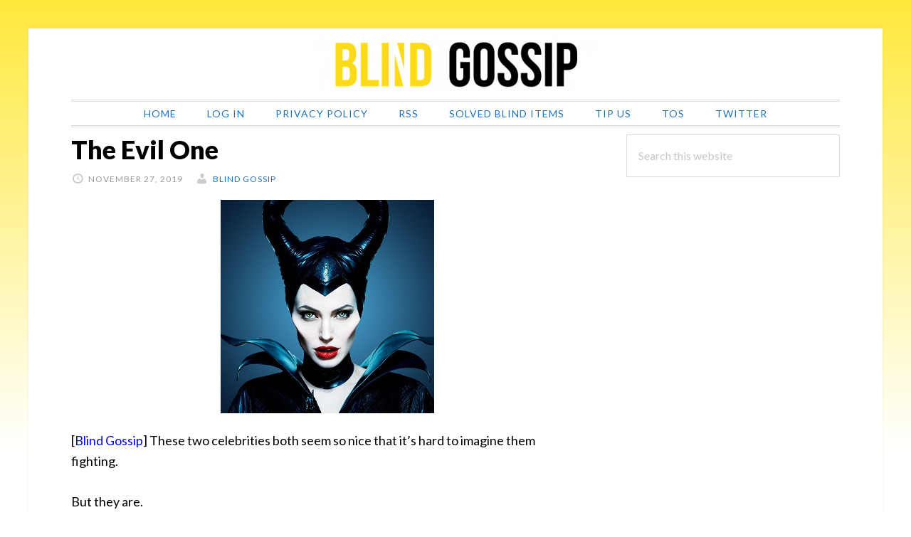

--- FILE ---
content_type: text/html; charset=UTF-8
request_url: https://blindgossip.com/the-evil-one/
body_size: 27186
content:
<!DOCTYPE html>
<html lang="en-US">
<head >
<meta charset="UTF-8" />
<meta name="viewport" content="width=device-width, initial-scale=1" />
<meta name='robots' content='index, follow, max-image-preview:large, max-snippet:-1, max-video-preview:-1' />

            <script data-no-defer="1" data-ezscrex="false" data-cfasync="false" data-pagespeed-no-defer type="pmdelayedscript" data-no-optimize="1" data-no-minify="1" data-rocketlazyloadscript="1">
                const ctPublicFunctions = {"_ajax_nonce":"21629d9a5c","_rest_nonce":"31737ec92a","_ajax_url":"\/wp-admin\/admin-ajax.php","_rest_url":"https:\/\/blindgossip.com\/wp-json\/","data__cookies_type":"native","data__ajax_type":"rest","text__wait_for_decoding":"Decoding the contact data, let us a few seconds to finish. Anti-Spam by CleanTalk.","cookiePrefix":""}
            </script>
        
            <script data-no-defer="1" data-ezscrex="false" data-cfasync="false" data-pagespeed-no-defer type="pmdelayedscript" data-no-optimize="1" data-no-minify="1" data-rocketlazyloadscript="1">
                const ctPublic = {"_ajax_nonce":"21629d9a5c","settings__forms__check_internal":"1","settings__forms__check_external":"0","settings__forms__search_test":"1","blog_home":"https:\/\/blindgossip.com\/","pixel__setting":"0","pixel__enabled":false,"pixel__url":null,"data__email_check_before_post":"1","data__cookies_type":"native","data__key_is_ok":true,"data__visible_fields_required":true,"data__to_local_storage":[]}
            </script>
        <script type="pmdelayedscript" data-cfasync="false" data-no-optimize="1" data-no-defer="1" data-no-minify="1" data-rocketlazyloadscript="1">                function apbct_attach_event_handler__backend(elem, event, callback) {                    if(typeof window.addEventListener === "function") elem.addEventListener(event, callback);                    else                                                elem.attachEvent(event, callback);                }                apbct_attach_event_handler__backend(document, 'DOMContentLoaded', function(){                    if (typeof apbctLocalStorage === "object" && ctPublic.data__key_is_ok) {                        apbctLocalStorage.set('ct_checkjs', 'ed6dc113facd05ef3711953f8b153f451c4b8e690217f239642d556f8836cf50', true );                    } else {                        console.log('APBCT ERROR: apbctLocalStorage object is not loaded.');                    }                  });    </script>
	<!-- This site is optimized with the Yoast SEO plugin v20.6 - https://yoast.com/wordpress/plugins/seo/ -->
	<title>The Evil One - BLIND GOSSIP</title><link rel="preload" as="style" href="https://fonts.googleapis.com/css?family=Alice%7CLato%3A400%2C700%2C900&#038;display=swap" /><link rel="stylesheet" href="https://fonts.googleapis.com/css?family=Alice%7CLato%3A400%2C700%2C900&#038;display=swap" media="print" onload="this.media='all'" /><noscript><link rel="stylesheet" href="https://fonts.googleapis.com/css?family=Alice%7CLato%3A400%2C700%2C900&#038;display=swap" /></noscript>
	<link rel="canonical" href="https://blindgossip.com/the-evil-one/" />
	<meta property="og:locale" content="en_US" />
	<meta property="og:type" content="article" />
	<meta property="og:title" content="The Evil One - BLIND GOSSIP" />
	<meta property="og:description" content="[Blind Gossip] These two celebrities both seem so nice that it&#8217;s hard to imagine them fighting. But they are. The truth is, our actor is not so nice. That jovial persona just makes him seem amiable and easy-going. However, you can&#8217;t dance around the fact that he chronically cheated on his actress wife during their [&hellip;]" />
	<meta property="og:url" content="https://blindgossip.com/the-evil-one/" />
	<meta property="og:site_name" content="BLIND GOSSIP" />
	<meta property="article:published_time" content="2019-11-27T21:15:57+00:00" />
	<meta property="og:image" content="https://blindgossip.com/wp-content/uploads/2019/11/angelina-jolie-maleficent.jpg" />
	<meta name="author" content="Blind Gossip" />
	<meta name="twitter:card" content="summary_large_image" />
	<meta name="twitter:creator" content="@blindgossipcom" />
	<meta name="twitter:site" content="@blindgossipcom" />
	<meta name="twitter:label1" content="Written by" />
	<meta name="twitter:data1" content="Blind Gossip" />
	<meta name="twitter:label2" content="Est. reading time" />
	<meta name="twitter:data2" content="2 minutes" />
	<script type="application/ld+json" class="yoast-schema-graph">{"@context":"https://schema.org","@graph":[{"@type":"WebPage","@id":"https://blindgossip.com/the-evil-one/","url":"https://blindgossip.com/the-evil-one/","name":"The Evil One - BLIND GOSSIP","isPartOf":{"@id":"https://blindgossip.com/#website"},"primaryImageOfPage":{"@id":"https://blindgossip.com/the-evil-one/#primaryimage"},"image":{"@id":"https://blindgossip.com/the-evil-one/#primaryimage"},"thumbnailUrl":"https://blindgossip.com/wp-content/uploads/2019/11/angelina-jolie-maleficent.jpg","datePublished":"2019-11-27T21:15:57+00:00","dateModified":"2019-11-27T21:15:57+00:00","author":{"@id":"https://blindgossip.com/#/schema/person/5e988582b6cff8c54d41e99b30fb1827"},"inLanguage":"en-US","potentialAction":[{"@type":"ReadAction","target":["https://blindgossip.com/the-evil-one/"]}]},{"@type":"ImageObject","inLanguage":"en-US","@id":"https://blindgossip.com/the-evil-one/#primaryimage","url":"https://blindgossip.com/wp-content/uploads/2019/11/angelina-jolie-maleficent.jpg","contentUrl":"https://blindgossip.com/wp-content/uploads/2019/11/angelina-jolie-maleficent.jpg","width":300,"height":300},{"@type":"WebSite","@id":"https://blindgossip.com/#website","url":"https://blindgossip.com/","name":"BLIND GOSSIP","description":"The #1 Blind Item Site in the World!","potentialAction":[{"@type":"SearchAction","target":{"@type":"EntryPoint","urlTemplate":"https://blindgossip.com/?s={search_term_string}"},"query-input":"required name=search_term_string"}],"inLanguage":"en-US"},{"@type":"Person","@id":"https://blindgossip.com/#/schema/person/5e988582b6cff8c54d41e99b30fb1827","name":"Blind Gossip","url":"https://blindgossip.com/author/blindgossip/"}]}</script>
	<!-- / Yoast SEO plugin. -->


<link rel='dns-prefetch' href='//static.addtoany.com' />
<link rel='dns-prefetch' href='//scripts.mediavine.com' />
<link rel='dns-prefetch' href='//fonts.googleapis.com' />
<link href='https://fonts.gstatic.com' crossorigin rel='preconnect' />
<link rel="alternate" type="application/rss+xml" title="BLIND GOSSIP &raquo; Feed" href="https://blindgossip.com/feed/" />
<link rel="alternate" type="application/rss+xml" title="BLIND GOSSIP &raquo; Comments Feed" href="https://blindgossip.com/comments/feed/" />
<link rel="alternate" type="application/rss+xml" title="BLIND GOSSIP &raquo; The Evil One Comments Feed" href="https://blindgossip.com/the-evil-one/feed/" />
		<!-- This site uses the Google Analytics by MonsterInsights plugin v8.14.1 - Using Analytics tracking - https://www.monsterinsights.com/ -->
							<script src="//www.googletagmanager.com/gtag/js?id=UA-32392046-1" data-cfasync="false" data-wpfc-render="false" type="pmdelayedscript" async data-perfmatters-type="text/javascript" data-no-optimize="1" data-no-defer="1" data-no-minify="1" data-rocketlazyloadscript="1"></script>
			<script data-cfasync="false" data-wpfc-render="false" type="pmdelayedscript" data-perfmatters-type="text/javascript" data-no-optimize="1" data-no-defer="1" data-no-minify="1" data-rocketlazyloadscript="1">
				var mi_version = '8.14.1';
				var mi_track_user = true;
				var mi_no_track_reason = '';
				
								var disableStrs = [
															'ga-disable-UA-32392046-1',
									];

				/* Function to detect opted out users */
				function __gtagTrackerIsOptedOut() {
					for (var index = 0; index < disableStrs.length; index++) {
						if (document.cookie.indexOf(disableStrs[index] + '=true') > -1) {
							return true;
						}
					}

					return false;
				}

				/* Disable tracking if the opt-out cookie exists. */
				if (__gtagTrackerIsOptedOut()) {
					for (var index = 0; index < disableStrs.length; index++) {
						window[disableStrs[index]] = true;
					}
				}

				/* Opt-out function */
				function __gtagTrackerOptout() {
					for (var index = 0; index < disableStrs.length; index++) {
						document.cookie = disableStrs[index] + '=true; expires=Thu, 31 Dec 2099 23:59:59 UTC; path=/';
						window[disableStrs[index]] = true;
					}
				}

				if ('undefined' === typeof gaOptout) {
					function gaOptout() {
						__gtagTrackerOptout();
					}
				}
								window.dataLayer = window.dataLayer || [];

				window.MonsterInsightsDualTracker = {
					helpers: {},
					trackers: {},
				};
				if (mi_track_user) {
					function __gtagDataLayer() {
						dataLayer.push(arguments);
					}

					function __gtagTracker(type, name, parameters) {
						if (!parameters) {
							parameters = {};
						}

						if (parameters.send_to) {
							__gtagDataLayer.apply(null, arguments);
							return;
						}

						if (type === 'event') {
							
														parameters.send_to = monsterinsights_frontend.ua;
							__gtagDataLayer(type, name, parameters);
													} else {
							__gtagDataLayer.apply(null, arguments);
						}
					}

					__gtagTracker('js', new Date());
					__gtagTracker('set', {
						'developer_id.dZGIzZG': true,
											});
															__gtagTracker('config', 'UA-32392046-1', {"forceSSL":"true"} );
										window.gtag = __gtagTracker;										(function () {
						/* https://developers.google.com/analytics/devguides/collection/analyticsjs/ */
						/* ga and __gaTracker compatibility shim. */
						var noopfn = function () {
							return null;
						};
						var newtracker = function () {
							return new Tracker();
						};
						var Tracker = function () {
							return null;
						};
						var p = Tracker.prototype;
						p.get = noopfn;
						p.set = noopfn;
						p.send = function () {
							var args = Array.prototype.slice.call(arguments);
							args.unshift('send');
							__gaTracker.apply(null, args);
						};
						var __gaTracker = function () {
							var len = arguments.length;
							if (len === 0) {
								return;
							}
							var f = arguments[len - 1];
							if (typeof f !== 'object' || f === null || typeof f.hitCallback !== 'function') {
								if ('send' === arguments[0]) {
									var hitConverted, hitObject = false, action;
									if ('event' === arguments[1]) {
										if ('undefined' !== typeof arguments[3]) {
											hitObject = {
												'eventAction': arguments[3],
												'eventCategory': arguments[2],
												'eventLabel': arguments[4],
												'value': arguments[5] ? arguments[5] : 1,
											}
										}
									}
									if ('pageview' === arguments[1]) {
										if ('undefined' !== typeof arguments[2]) {
											hitObject = {
												'eventAction': 'page_view',
												'page_path': arguments[2],
											}
										}
									}
									if (typeof arguments[2] === 'object') {
										hitObject = arguments[2];
									}
									if (typeof arguments[5] === 'object') {
										Object.assign(hitObject, arguments[5]);
									}
									if ('undefined' !== typeof arguments[1].hitType) {
										hitObject = arguments[1];
										if ('pageview' === hitObject.hitType) {
											hitObject.eventAction = 'page_view';
										}
									}
									if (hitObject) {
										action = 'timing' === arguments[1].hitType ? 'timing_complete' : hitObject.eventAction;
										hitConverted = mapArgs(hitObject);
										__gtagTracker('event', action, hitConverted);
									}
								}
								return;
							}

							function mapArgs(args) {
								var arg, hit = {};
								var gaMap = {
									'eventCategory': 'event_category',
									'eventAction': 'event_action',
									'eventLabel': 'event_label',
									'eventValue': 'event_value',
									'nonInteraction': 'non_interaction',
									'timingCategory': 'event_category',
									'timingVar': 'name',
									'timingValue': 'value',
									'timingLabel': 'event_label',
									'page': 'page_path',
									'location': 'page_location',
									'title': 'page_title',
								};
								for (arg in args) {
																		if (!(!args.hasOwnProperty(arg) || !gaMap.hasOwnProperty(arg))) {
										hit[gaMap[arg]] = args[arg];
									} else {
										hit[arg] = args[arg];
									}
								}
								return hit;
							}

							try {
								f.hitCallback();
							} catch (ex) {
							}
						};
						__gaTracker.create = newtracker;
						__gaTracker.getByName = newtracker;
						__gaTracker.getAll = function () {
							return [];
						};
						__gaTracker.remove = noopfn;
						__gaTracker.loaded = true;
						window['__gaTracker'] = __gaTracker;
					})();
									} else {
										console.log("");
					(function () {
						function __gtagTracker() {
							return null;
						}

						window['__gtagTracker'] = __gtagTracker;
						window['gtag'] = __gtagTracker;
					})();
									}
			</script>
				<!-- / Google Analytics by MonsterInsights -->
		<style type="text/css">
img.wp-smiley,
img.emoji {
	display: inline !important;
	border: none !important;
	box-shadow: none !important;
	height: 1em !important;
	width: 1em !important;
	margin: 0 0.07em !important;
	vertical-align: -0.1em !important;
	background: none !important;
	padding: 0 !important;
}
</style>
	<link rel='stylesheet' id='daily-dish-pro-css' href='https://blindgossip.com/wp-content/themes/daily-dish-pro/style.css?ver=1.1.1' type='text/css' media='all' />
<style id='daily-dish-pro-inline-css' type='text/css'>


		a,
		.breadcrumb a:focus,
		.breadcrumb a:hover,
		.entry-title a:focus,
		.entry-title a:hover,
		.genesis-nav-menu a:focus,
		.genesis-nav-menu a:hover,
		.genesis-nav-menu .current-menu-item > a,
		.nav-primary .genesis-nav-menu .sub-menu a:focus,
		.nav-primary .genesis-nav-menu .sub-menu a:hover,
		.nav-secondary .genesis-nav-menu .sub-menu a:focus,
		.nav-secondary .genesis-nav-menu .sub-menu a:hover,
		.nav-secondary .genesis-nav-menu .sub-menu .current-menu-item > a:focus,
		.nav-secondary .genesis-nav-menu .sub-menu .current-menu-item > a:hover,
		.nav-secondary .genesis-nav-menu a:focus,
		.nav-secondary .genesis-nav-menu a:hover,
		.site-footer a:focus,
		.site-footer a:hover {
			color: #1e73be;
		}

		@media only screen and ( max-width: 768px ) {
			.genesis-responsive-menu .genesis-nav-menu a:focus,
			.genesis-responsive-menu .genesis-nav-menu a:hover,
			.genesis-responsive-menu .genesis-nav-menu .sub-menu .menu-item a:focus,
			.genesis-responsive-menu .genesis-nav-menu .sub-menu .menu-item a:hover,
			.menu-toggle:focus,
			.menu-toggle:hover,
			.nav-primary .sub-menu-toggle:focus,
			.nav-primary .sub-menu-toggle:hover,
			.sub-menu-toggle:focus,
			.sub-menu-toggle:hover,
			#genesis-mobile-nav-primary:focus,
			#genesis-mobile-nav-primary:hover {
				color: #1e73be;
			}
		}

		

		button,
		input:hover[type="button"],
		input:hover[type="reset"],
		input:hover[type="submit"],
		.archive-pagination li a:focus,
		.archive-pagination li a:hover,
		.archive-pagination .active a,
		.button:focus,
		.button:hover,
		.enews-widget input[type="submit"]:focus,
		.enews-widget input[type="submit"]:hover {
			background-color: #749cbf;
			color: #333333;
		}

		.nav-primary .genesis-nav-menu .sub-menu a:focus,
		.nav-primary .genesis-nav-menu .sub-menu a:hover,
		.nav-primary .genesis-nav-menu .sub-menu .current-menu-item > a:focus,
		.nav-primary .genesis-nav-menu .sub-menu .current-menu-item > a:hover,
		.nav-secondary .genesis-nav-menu a:focus,
		.nav-secondary .genesis-nav-menu a:hover,
		.nav-secondary .genesis-nav-menu .current-menu-item > a,
		.nav-secondary .genesis-nav-menu .sub-menu .current-menu-item > a:focus,
		.nav-secondary .genesis-nav-menu .sub-menu .current-menu-item > a:hover {
			color: #749cbf;
		}

		@media only screen and ( max-width: 768px ) {
			.nav-secondary.genesis-responsive-menu .genesis-nav-menu .sub-menu .menu-item a:focus,
			.nav-secondary.genesis-responsive-menu .genesis-nav-menu .sub-menu .menu-item a:hover,
			.nav-secondary .sub-menu-toggle:focus,
			.nav-secondary .sub-menu-toggle:hover,
			#genesis-mobile-nav-secondary:focus,
			#genesis-mobile-nav-secondary:hover {
				color: #749cbf;
			}
		}
		
</style>
<link rel='stylesheet' id='wp-block-library-css' href='https://blindgossip.com/wp-includes/css/dist/block-library/style.min.css?ver=6.2.8' type='text/css' media='all' />
<link rel='stylesheet' id='classic-theme-styles-css' href='https://blindgossip.com/wp-includes/css/classic-themes.min.css?ver=6.2.8' type='text/css' media='all' />
<style id='global-styles-inline-css' type='text/css'>
body{--wp--preset--color--black: #000000;--wp--preset--color--cyan-bluish-gray: #abb8c3;--wp--preset--color--white: #ffffff;--wp--preset--color--pale-pink: #f78da7;--wp--preset--color--vivid-red: #cf2e2e;--wp--preset--color--luminous-vivid-orange: #ff6900;--wp--preset--color--luminous-vivid-amber: #fcb900;--wp--preset--color--light-green-cyan: #7bdcb5;--wp--preset--color--vivid-green-cyan: #00d084;--wp--preset--color--pale-cyan-blue: #8ed1fc;--wp--preset--color--vivid-cyan-blue: #0693e3;--wp--preset--color--vivid-purple: #9b51e0;--wp--preset--gradient--vivid-cyan-blue-to-vivid-purple: linear-gradient(135deg,rgba(6,147,227,1) 0%,rgb(155,81,224) 100%);--wp--preset--gradient--light-green-cyan-to-vivid-green-cyan: linear-gradient(135deg,rgb(122,220,180) 0%,rgb(0,208,130) 100%);--wp--preset--gradient--luminous-vivid-amber-to-luminous-vivid-orange: linear-gradient(135deg,rgba(252,185,0,1) 0%,rgba(255,105,0,1) 100%);--wp--preset--gradient--luminous-vivid-orange-to-vivid-red: linear-gradient(135deg,rgba(255,105,0,1) 0%,rgb(207,46,46) 100%);--wp--preset--gradient--very-light-gray-to-cyan-bluish-gray: linear-gradient(135deg,rgb(238,238,238) 0%,rgb(169,184,195) 100%);--wp--preset--gradient--cool-to-warm-spectrum: linear-gradient(135deg,rgb(74,234,220) 0%,rgb(151,120,209) 20%,rgb(207,42,186) 40%,rgb(238,44,130) 60%,rgb(251,105,98) 80%,rgb(254,248,76) 100%);--wp--preset--gradient--blush-light-purple: linear-gradient(135deg,rgb(255,206,236) 0%,rgb(152,150,240) 100%);--wp--preset--gradient--blush-bordeaux: linear-gradient(135deg,rgb(254,205,165) 0%,rgb(254,45,45) 50%,rgb(107,0,62) 100%);--wp--preset--gradient--luminous-dusk: linear-gradient(135deg,rgb(255,203,112) 0%,rgb(199,81,192) 50%,rgb(65,88,208) 100%);--wp--preset--gradient--pale-ocean: linear-gradient(135deg,rgb(255,245,203) 0%,rgb(182,227,212) 50%,rgb(51,167,181) 100%);--wp--preset--gradient--electric-grass: linear-gradient(135deg,rgb(202,248,128) 0%,rgb(113,206,126) 100%);--wp--preset--gradient--midnight: linear-gradient(135deg,rgb(2,3,129) 0%,rgb(40,116,252) 100%);--wp--preset--duotone--dark-grayscale: url('#wp-duotone-dark-grayscale');--wp--preset--duotone--grayscale: url('#wp-duotone-grayscale');--wp--preset--duotone--purple-yellow: url('#wp-duotone-purple-yellow');--wp--preset--duotone--blue-red: url('#wp-duotone-blue-red');--wp--preset--duotone--midnight: url('#wp-duotone-midnight');--wp--preset--duotone--magenta-yellow: url('#wp-duotone-magenta-yellow');--wp--preset--duotone--purple-green: url('#wp-duotone-purple-green');--wp--preset--duotone--blue-orange: url('#wp-duotone-blue-orange');--wp--preset--font-size--small: 13px;--wp--preset--font-size--medium: 20px;--wp--preset--font-size--large: 36px;--wp--preset--font-size--x-large: 42px;--wp--preset--spacing--20: 0.44rem;--wp--preset--spacing--30: 0.67rem;--wp--preset--spacing--40: 1rem;--wp--preset--spacing--50: 1.5rem;--wp--preset--spacing--60: 2.25rem;--wp--preset--spacing--70: 3.38rem;--wp--preset--spacing--80: 5.06rem;--wp--preset--shadow--natural: 6px 6px 9px rgba(0, 0, 0, 0.2);--wp--preset--shadow--deep: 12px 12px 50px rgba(0, 0, 0, 0.4);--wp--preset--shadow--sharp: 6px 6px 0px rgba(0, 0, 0, 0.2);--wp--preset--shadow--outlined: 6px 6px 0px -3px rgba(255, 255, 255, 1), 6px 6px rgba(0, 0, 0, 1);--wp--preset--shadow--crisp: 6px 6px 0px rgba(0, 0, 0, 1);}:where(.is-layout-flex){gap: 0.5em;}body .is-layout-flow > .alignleft{float: left;margin-inline-start: 0;margin-inline-end: 2em;}body .is-layout-flow > .alignright{float: right;margin-inline-start: 2em;margin-inline-end: 0;}body .is-layout-flow > .aligncenter{margin-left: auto !important;margin-right: auto !important;}body .is-layout-constrained > .alignleft{float: left;margin-inline-start: 0;margin-inline-end: 2em;}body .is-layout-constrained > .alignright{float: right;margin-inline-start: 2em;margin-inline-end: 0;}body .is-layout-constrained > .aligncenter{margin-left: auto !important;margin-right: auto !important;}body .is-layout-constrained > :where(:not(.alignleft):not(.alignright):not(.alignfull)){max-width: var(--wp--style--global--content-size);margin-left: auto !important;margin-right: auto !important;}body .is-layout-constrained > .alignwide{max-width: var(--wp--style--global--wide-size);}body .is-layout-flex{display: flex;}body .is-layout-flex{flex-wrap: wrap;align-items: center;}body .is-layout-flex > *{margin: 0;}:where(.wp-block-columns.is-layout-flex){gap: 2em;}.has-black-color{color: var(--wp--preset--color--black) !important;}.has-cyan-bluish-gray-color{color: var(--wp--preset--color--cyan-bluish-gray) !important;}.has-white-color{color: var(--wp--preset--color--white) !important;}.has-pale-pink-color{color: var(--wp--preset--color--pale-pink) !important;}.has-vivid-red-color{color: var(--wp--preset--color--vivid-red) !important;}.has-luminous-vivid-orange-color{color: var(--wp--preset--color--luminous-vivid-orange) !important;}.has-luminous-vivid-amber-color{color: var(--wp--preset--color--luminous-vivid-amber) !important;}.has-light-green-cyan-color{color: var(--wp--preset--color--light-green-cyan) !important;}.has-vivid-green-cyan-color{color: var(--wp--preset--color--vivid-green-cyan) !important;}.has-pale-cyan-blue-color{color: var(--wp--preset--color--pale-cyan-blue) !important;}.has-vivid-cyan-blue-color{color: var(--wp--preset--color--vivid-cyan-blue) !important;}.has-vivid-purple-color{color: var(--wp--preset--color--vivid-purple) !important;}.has-black-background-color{background-color: var(--wp--preset--color--black) !important;}.has-cyan-bluish-gray-background-color{background-color: var(--wp--preset--color--cyan-bluish-gray) !important;}.has-white-background-color{background-color: var(--wp--preset--color--white) !important;}.has-pale-pink-background-color{background-color: var(--wp--preset--color--pale-pink) !important;}.has-vivid-red-background-color{background-color: var(--wp--preset--color--vivid-red) !important;}.has-luminous-vivid-orange-background-color{background-color: var(--wp--preset--color--luminous-vivid-orange) !important;}.has-luminous-vivid-amber-background-color{background-color: var(--wp--preset--color--luminous-vivid-amber) !important;}.has-light-green-cyan-background-color{background-color: var(--wp--preset--color--light-green-cyan) !important;}.has-vivid-green-cyan-background-color{background-color: var(--wp--preset--color--vivid-green-cyan) !important;}.has-pale-cyan-blue-background-color{background-color: var(--wp--preset--color--pale-cyan-blue) !important;}.has-vivid-cyan-blue-background-color{background-color: var(--wp--preset--color--vivid-cyan-blue) !important;}.has-vivid-purple-background-color{background-color: var(--wp--preset--color--vivid-purple) !important;}.has-black-border-color{border-color: var(--wp--preset--color--black) !important;}.has-cyan-bluish-gray-border-color{border-color: var(--wp--preset--color--cyan-bluish-gray) !important;}.has-white-border-color{border-color: var(--wp--preset--color--white) !important;}.has-pale-pink-border-color{border-color: var(--wp--preset--color--pale-pink) !important;}.has-vivid-red-border-color{border-color: var(--wp--preset--color--vivid-red) !important;}.has-luminous-vivid-orange-border-color{border-color: var(--wp--preset--color--luminous-vivid-orange) !important;}.has-luminous-vivid-amber-border-color{border-color: var(--wp--preset--color--luminous-vivid-amber) !important;}.has-light-green-cyan-border-color{border-color: var(--wp--preset--color--light-green-cyan) !important;}.has-vivid-green-cyan-border-color{border-color: var(--wp--preset--color--vivid-green-cyan) !important;}.has-pale-cyan-blue-border-color{border-color: var(--wp--preset--color--pale-cyan-blue) !important;}.has-vivid-cyan-blue-border-color{border-color: var(--wp--preset--color--vivid-cyan-blue) !important;}.has-vivid-purple-border-color{border-color: var(--wp--preset--color--vivid-purple) !important;}.has-vivid-cyan-blue-to-vivid-purple-gradient-background{background: var(--wp--preset--gradient--vivid-cyan-blue-to-vivid-purple) !important;}.has-light-green-cyan-to-vivid-green-cyan-gradient-background{background: var(--wp--preset--gradient--light-green-cyan-to-vivid-green-cyan) !important;}.has-luminous-vivid-amber-to-luminous-vivid-orange-gradient-background{background: var(--wp--preset--gradient--luminous-vivid-amber-to-luminous-vivid-orange) !important;}.has-luminous-vivid-orange-to-vivid-red-gradient-background{background: var(--wp--preset--gradient--luminous-vivid-orange-to-vivid-red) !important;}.has-very-light-gray-to-cyan-bluish-gray-gradient-background{background: var(--wp--preset--gradient--very-light-gray-to-cyan-bluish-gray) !important;}.has-cool-to-warm-spectrum-gradient-background{background: var(--wp--preset--gradient--cool-to-warm-spectrum) !important;}.has-blush-light-purple-gradient-background{background: var(--wp--preset--gradient--blush-light-purple) !important;}.has-blush-bordeaux-gradient-background{background: var(--wp--preset--gradient--blush-bordeaux) !important;}.has-luminous-dusk-gradient-background{background: var(--wp--preset--gradient--luminous-dusk) !important;}.has-pale-ocean-gradient-background{background: var(--wp--preset--gradient--pale-ocean) !important;}.has-electric-grass-gradient-background{background: var(--wp--preset--gradient--electric-grass) !important;}.has-midnight-gradient-background{background: var(--wp--preset--gradient--midnight) !important;}.has-small-font-size{font-size: var(--wp--preset--font-size--small) !important;}.has-medium-font-size{font-size: var(--wp--preset--font-size--medium) !important;}.has-large-font-size{font-size: var(--wp--preset--font-size--large) !important;}.has-x-large-font-size{font-size: var(--wp--preset--font-size--x-large) !important;}
.wp-block-navigation a:where(:not(.wp-element-button)){color: inherit;}
:where(.wp-block-columns.is-layout-flex){gap: 2em;}
.wp-block-pullquote{font-size: 1.5em;line-height: 1.6;}
</style>
<link rel='stylesheet' id='ct_public_css-css' href='https://blindgossip.com/wp-content/plugins/cleantalk-spam-protect/css/cleantalk-public.min.css?ver=6.8' type='text/css' media='all' />
<link rel='stylesheet' id='dashicons-css' href='https://blindgossip.com/wp-includes/css/dashicons.min.css?ver=6.2.8' type='text/css' media='all' />

<link rel='stylesheet' id='addtoany-css' href='https://blindgossip.com/wp-content/plugins/add-to-any/addtoany.min.css?ver=1.16' type='text/css' media='all' />
<link rel='stylesheet' id='dpp-styles-css' href='https://blindgossip.com/wp-content/mu-plugins/dpp-styles.css?ver=6.2.8' type='text/css' media='all' />
<script type="pmdelayedscript" src="https://blindgossip.com/wp-content/plugins/google-analytics-for-wordpress/assets/js/frontend-gtag.min.js?ver=8.14.1" id="monsterinsights-frontend-script-js" data-perfmatters-type="text/javascript" data-cfasync="false" data-no-optimize="1" data-no-defer="1" data-no-minify="1" data-rocketlazyloadscript="1"></script>
<script data-cfasync="false" data-wpfc-render="false" type="pmdelayedscript" id="monsterinsights-frontend-script-js-extra" data-perfmatters-type="text/javascript" data-no-optimize="1" data-no-defer="1" data-no-minify="1" data-rocketlazyloadscript="1">/* <![CDATA[ */
var monsterinsights_frontend = {"js_events_tracking":"true","download_extensions":"doc,pdf,ppt,zip,xls,docx,pptx,xlsx","inbound_paths":"[]","home_url":"https:\/\/blindgossip.com","hash_tracking":"false","ua":"UA-32392046-1","v4_id":""};/* ]]> */
</script>
<script type="pmdelayedscript" id="addtoany-core-js-before" data-perfmatters-type="text/javascript" data-cfasync="false" data-no-optimize="1" data-no-defer="1" data-no-minify="1" data-rocketlazyloadscript="1">
window.a2a_config=window.a2a_config||{};a2a_config.callbacks=[];a2a_config.overlays=[];a2a_config.templates={};
</script>
<script type="pmdelayedscript" async src="https://static.addtoany.com/menu/page.js" id="addtoany-core-js" data-perfmatters-type="text/javascript" data-cfasync="false" data-no-optimize="1" data-no-defer="1" data-no-minify="1" data-rocketlazyloadscript="1"></script>
<script type="pmdelayedscript" src="https://blindgossip.com/wp-includes/js/jquery/jquery.min.js?ver=3.6.4" id="jquery-core-js" data-perfmatters-type="text/javascript" data-cfasync="false" data-no-optimize="1" data-no-defer="1" data-no-minify="1" data-rocketlazyloadscript="1"></script>
<script type="pmdelayedscript" src="https://blindgossip.com/wp-includes/js/jquery/jquery-migrate.min.js?ver=3.4.0" id="jquery-migrate-js" data-perfmatters-type="text/javascript" data-cfasync="false" data-no-optimize="1" data-no-defer="1" data-no-minify="1" data-rocketlazyloadscript="1"></script>
<script type="pmdelayedscript" async src="https://blindgossip.com/wp-content/plugins/add-to-any/addtoany.min.js?ver=1.1" id="addtoany-jquery-js" data-perfmatters-type="text/javascript" data-cfasync="false" data-no-optimize="1" data-no-defer="1" data-no-minify="1" data-rocketlazyloadscript="1"></script>
<script type="pmdelayedscript" data-pagespeed-no-defer src="https://blindgossip.com/wp-content/plugins/cleantalk-spam-protect/js/apbct-public-bundle.min.js?ver=6.8" id="ct_public_functions-js" data-perfmatters-type="text/javascript" data-cfasync="false" data-no-optimize="1" data-no-defer="1" data-no-minify="1" data-rocketlazyloadscript="1"></script>
<script type='text/javascript' async="async" data-noptimize="1" data-cfasync="false" src='https://scripts.mediavine.com/tags/blind-gossip.js?ver=6.2.8' id='mv-script-wrapper-js'></script>
<link rel="https://api.w.org/" href="https://blindgossip.com/wp-json/" /><link rel="alternate" type="application/json" href="https://blindgossip.com/wp-json/wp/v2/posts/99592" /><link rel="EditURI" type="application/rsd+xml" title="RSD" href="https://blindgossip.com/xmlrpc.php?rsd" />
<link rel="wlwmanifest" type="application/wlwmanifest+xml" href="https://blindgossip.com/wp-includes/wlwmanifest.xml" />
<meta name="generator" content="WordPress 6.2.8" />
<link rel='shortlink' href='https://blindgossip.com/?p=99592' />
<link rel="alternate" type="application/json+oembed" href="https://blindgossip.com/wp-json/oembed/1.0/embed?url=https%3A%2F%2Fblindgossip.com%2Fthe-evil-one%2F" />
<link rel="alternate" type="text/xml+oembed" href="https://blindgossip.com/wp-json/oembed/1.0/embed?url=https%3A%2F%2Fblindgossip.com%2Fthe-evil-one%2F&#038;format=xml" />
		<script type="pmdelayedscript" data-perfmatters-type="text/javascript" data-cfasync="false" data-no-optimize="1" data-no-defer="1" data-no-minify="1" data-rocketlazyloadscript="1">
			var _statcounter = _statcounter || [];
			_statcounter.push({"tags": {"author": "Blind Gossip"}});
		</script>
		<script type="pmdelayedscript" data-perfmatters-type="text/javascript" data-cfasync="false" data-no-optimize="1" data-no-defer="1" data-no-minify="1" data-rocketlazyloadscript="1">//<![CDATA[
  function external_links_in_new_windows_loop() {
    if (!document.links) {
      document.links = document.getElementsByTagName('a');
    }
    var change_link = false;
    var force = '';
    var ignore = '';

    for (var t=0; t<document.links.length; t++) {
      var all_links = document.links[t];
      change_link = false;
      
      if(document.links[t].hasAttribute('onClick') == false) {
        // forced if the address starts with http (or also https), but does not link to the current domain
        if(all_links.href.search(/^http/) != -1 && all_links.href.search('blindgossip.com') == -1 && all_links.href.search(/^#/) == -1) {
          // console.log('Changed ' + all_links.href);
          change_link = true;
        }
          
        if(force != '' && all_links.href.search(force) != -1) {
          // forced
          // console.log('force ' + all_links.href);
          change_link = true;
        }
        
        if(ignore != '' && all_links.href.search(ignore) != -1) {
          // console.log('ignore ' + all_links.href);
          // ignored
          change_link = false;
        }

        if(change_link == true) {
          // console.log('Changed ' + all_links.href);
          document.links[t].setAttribute('onClick', 'javascript:window.open(\'' + all_links.href.replace(/'/g, '') + '\', \'_blank\', \'noopener\'); return false;');
          document.links[t].removeAttribute('target');
        }
      }
    }
  }
  
  // Load
  function external_links_in_new_windows_load(func)
  {  
    var oldonload = window.onload;
    if (typeof window.onload != 'function'){
      window.onload = func;
    } else {
      window.onload = function(){
        oldonload();
        func();
      }
    }
  }

  external_links_in_new_windows_load(external_links_in_new_windows_loop);
  //]]></script>

<link rel="pingback" href="https://blindgossip.com/xmlrpc.php" />
<style type="text/css">.site-title a { background: url(https://blindgossip.com/wp-content/uploads/2019/03/cropped-blind-gossip-logo-png.png) no-repeat !important; }</style>
<style type="text/css" id="custom-background-css">
body.custom-background { background-image: url("https://blindgossip.com/wp-content/uploads/2020/12/ZenBG-yellow-1.png"); background-position: center top; background-size: auto; background-repeat: no-repeat; background-attachment: fixed; }
</style>
	<link rel="icon" href="https://blindgossip.com/wp-content/uploads/2019/03/cropped-bg-favicon-512-32x32.png" sizes="32x32" />
<link rel="icon" href="https://blindgossip.com/wp-content/uploads/2019/03/cropped-bg-favicon-512-192x192.png" sizes="192x192" />
<link rel="apple-touch-icon" href="https://blindgossip.com/wp-content/uploads/2019/03/cropped-bg-favicon-512-180x180.png" />
<meta name="msapplication-TileImage" content="https://blindgossip.com/wp-content/uploads/2019/03/cropped-bg-favicon-512-270x270.png" />
		<style type="text/css" id="wp-custom-css">
			/** Begin Mediavine Sidebar Fix **/
/* Desktop Mod */
@media only screen and (min-width: 960px) {
    #genesis-sidebar-primary {
        min-width: 300px;
    }
    #genesis-content {
        max-width: calc(100% - 330px);
    }
}
/* Mobile comments sidexcroll fix */
@media only screen and (max-width: 425px) {
body.gppro-custom li.comment {
    max-width: 100%;
}
}
/* iPhone 5 Mod */
@media only screen and (max-width: 359px) {
.site-container-wrap {
    padding: 0 10px !important;
}
}
/** End Mediavine Sidebar Fix **/		</style>
		<noscript><style id="rocket-lazyload-nojs-css">.rll-youtube-player, [data-lazy-src]{display:none !important;}</style></noscript></head>
<body class="post-template-default single single-post postid-99592 single-format-standard custom-background custom-header header-image header-full-width content-sidebar genesis-breadcrumbs-hidden genesis-footer-widgets-visible gppro-custom"><svg xmlns="http://www.w3.org/2000/svg" viewBox="0 0 0 0" width="0" height="0" focusable="false" role="none" style="visibility: hidden; position: absolute; left: -9999px; overflow: hidden;" ><defs><filter id="wp-duotone-dark-grayscale"><feColorMatrix color-interpolation-filters="sRGB" type="matrix" values=" .299 .587 .114 0 0 .299 .587 .114 0 0 .299 .587 .114 0 0 .299 .587 .114 0 0 " /><feComponentTransfer color-interpolation-filters="sRGB" ><feFuncR type="table" tableValues="0 0.49803921568627" /><feFuncG type="table" tableValues="0 0.49803921568627" /><feFuncB type="table" tableValues="0 0.49803921568627" /><feFuncA type="table" tableValues="1 1" /></feComponentTransfer><feComposite in2="SourceGraphic" operator="in" /></filter></defs></svg><svg xmlns="http://www.w3.org/2000/svg" viewBox="0 0 0 0" width="0" height="0" focusable="false" role="none" style="visibility: hidden; position: absolute; left: -9999px; overflow: hidden;" ><defs><filter id="wp-duotone-grayscale"><feColorMatrix color-interpolation-filters="sRGB" type="matrix" values=" .299 .587 .114 0 0 .299 .587 .114 0 0 .299 .587 .114 0 0 .299 .587 .114 0 0 " /><feComponentTransfer color-interpolation-filters="sRGB" ><feFuncR type="table" tableValues="0 1" /><feFuncG type="table" tableValues="0 1" /><feFuncB type="table" tableValues="0 1" /><feFuncA type="table" tableValues="1 1" /></feComponentTransfer><feComposite in2="SourceGraphic" operator="in" /></filter></defs></svg><svg xmlns="http://www.w3.org/2000/svg" viewBox="0 0 0 0" width="0" height="0" focusable="false" role="none" style="visibility: hidden; position: absolute; left: -9999px; overflow: hidden;" ><defs><filter id="wp-duotone-purple-yellow"><feColorMatrix color-interpolation-filters="sRGB" type="matrix" values=" .299 .587 .114 0 0 .299 .587 .114 0 0 .299 .587 .114 0 0 .299 .587 .114 0 0 " /><feComponentTransfer color-interpolation-filters="sRGB" ><feFuncR type="table" tableValues="0.54901960784314 0.98823529411765" /><feFuncG type="table" tableValues="0 1" /><feFuncB type="table" tableValues="0.71764705882353 0.25490196078431" /><feFuncA type="table" tableValues="1 1" /></feComponentTransfer><feComposite in2="SourceGraphic" operator="in" /></filter></defs></svg><svg xmlns="http://www.w3.org/2000/svg" viewBox="0 0 0 0" width="0" height="0" focusable="false" role="none" style="visibility: hidden; position: absolute; left: -9999px; overflow: hidden;" ><defs><filter id="wp-duotone-blue-red"><feColorMatrix color-interpolation-filters="sRGB" type="matrix" values=" .299 .587 .114 0 0 .299 .587 .114 0 0 .299 .587 .114 0 0 .299 .587 .114 0 0 " /><feComponentTransfer color-interpolation-filters="sRGB" ><feFuncR type="table" tableValues="0 1" /><feFuncG type="table" tableValues="0 0.27843137254902" /><feFuncB type="table" tableValues="0.5921568627451 0.27843137254902" /><feFuncA type="table" tableValues="1 1" /></feComponentTransfer><feComposite in2="SourceGraphic" operator="in" /></filter></defs></svg><svg xmlns="http://www.w3.org/2000/svg" viewBox="0 0 0 0" width="0" height="0" focusable="false" role="none" style="visibility: hidden; position: absolute; left: -9999px; overflow: hidden;" ><defs><filter id="wp-duotone-midnight"><feColorMatrix color-interpolation-filters="sRGB" type="matrix" values=" .299 .587 .114 0 0 .299 .587 .114 0 0 .299 .587 .114 0 0 .299 .587 .114 0 0 " /><feComponentTransfer color-interpolation-filters="sRGB" ><feFuncR type="table" tableValues="0 0" /><feFuncG type="table" tableValues="0 0.64705882352941" /><feFuncB type="table" tableValues="0 1" /><feFuncA type="table" tableValues="1 1" /></feComponentTransfer><feComposite in2="SourceGraphic" operator="in" /></filter></defs></svg><svg xmlns="http://www.w3.org/2000/svg" viewBox="0 0 0 0" width="0" height="0" focusable="false" role="none" style="visibility: hidden; position: absolute; left: -9999px; overflow: hidden;" ><defs><filter id="wp-duotone-magenta-yellow"><feColorMatrix color-interpolation-filters="sRGB" type="matrix" values=" .299 .587 .114 0 0 .299 .587 .114 0 0 .299 .587 .114 0 0 .299 .587 .114 0 0 " /><feComponentTransfer color-interpolation-filters="sRGB" ><feFuncR type="table" tableValues="0.78039215686275 1" /><feFuncG type="table" tableValues="0 0.94901960784314" /><feFuncB type="table" tableValues="0.35294117647059 0.47058823529412" /><feFuncA type="table" tableValues="1 1" /></feComponentTransfer><feComposite in2="SourceGraphic" operator="in" /></filter></defs></svg><svg xmlns="http://www.w3.org/2000/svg" viewBox="0 0 0 0" width="0" height="0" focusable="false" role="none" style="visibility: hidden; position: absolute; left: -9999px; overflow: hidden;" ><defs><filter id="wp-duotone-purple-green"><feColorMatrix color-interpolation-filters="sRGB" type="matrix" values=" .299 .587 .114 0 0 .299 .587 .114 0 0 .299 .587 .114 0 0 .299 .587 .114 0 0 " /><feComponentTransfer color-interpolation-filters="sRGB" ><feFuncR type="table" tableValues="0.65098039215686 0.40392156862745" /><feFuncG type="table" tableValues="0 1" /><feFuncB type="table" tableValues="0.44705882352941 0.4" /><feFuncA type="table" tableValues="1 1" /></feComponentTransfer><feComposite in2="SourceGraphic" operator="in" /></filter></defs></svg><svg xmlns="http://www.w3.org/2000/svg" viewBox="0 0 0 0" width="0" height="0" focusable="false" role="none" style="visibility: hidden; position: absolute; left: -9999px; overflow: hidden;" ><defs><filter id="wp-duotone-blue-orange"><feColorMatrix color-interpolation-filters="sRGB" type="matrix" values=" .299 .587 .114 0 0 .299 .587 .114 0 0 .299 .587 .114 0 0 .299 .587 .114 0 0 " /><feComponentTransfer color-interpolation-filters="sRGB" ><feFuncR type="table" tableValues="0.098039215686275 1" /><feFuncG type="table" tableValues="0 0.66274509803922" /><feFuncB type="table" tableValues="0.84705882352941 0.41960784313725" /><feFuncA type="table" tableValues="1 1" /></feComponentTransfer><feComposite in2="SourceGraphic" operator="in" /></filter></defs></svg><div class="site-container"><ul class="genesis-skip-link"><li><a href="#genesis-nav-primary" class="screen-reader-shortcut"> Skip to primary navigation</a></li><li><a href="#genesis-content" class="screen-reader-shortcut"> Skip to main content</a></li><li><a href="#genesis-sidebar-primary" class="screen-reader-shortcut"> Skip to primary sidebar</a></li><li><a href="#genesis-footer-widgets" class="screen-reader-shortcut"> Skip to footer</a></li></ul><div class="site-container-wrap"><header class="site-header"><div class="wrap"><div class="title-area"><p class="site-title"><a href="https://blindgossip.com/">BLIND GOSSIP</a></p><p class="site-description">The #1 Blind Item Site in the World!</p></div></div></header><nav class="nav-primary" aria-label="Main" id="genesis-nav-primary"><div class="wrap"><ul id="menu-navigation" class="menu genesis-nav-menu menu-primary js-superfish"><li id="menu-item-72968" class="menu-item menu-item-type-custom menu-item-object-custom menu-item-home menu-item-72968"><a href="https://blindgossip.com"><span >HOME</span></a></li>
<li id="menu-item-72973" class="menu-item menu-item-type-custom menu-item-object-custom menu-item-72973"><a title="Log In, Register, Retrieve Password" href="https://blindgossip.com/wp-login.php"><span >Log In</span></a></li>
<li id="menu-item-99473" class="menu-item menu-item-type-post_type menu-item-object-page menu-item-99473"><a href="https://blindgossip.com/privacy-policy/"><span >Privacy Policy</span></a></li>
<li id="menu-item-85412" class="menu-item menu-item-type-custom menu-item-object-custom menu-item-85412"><a title="RSS Feed" href="https://blindgossip.com/?feed=rss2"><span >RSS</span></a></li>
<li id="menu-item-72969" class="menu-item menu-item-type-taxonomy menu-item-object-category menu-item-72969"><a href="https://blindgossip.com/category/solved-blind-items/"><span >Solved Blind Items</span></a></li>
<li id="menu-item-72966" class="menu-item menu-item-type-post_type menu-item-object-page menu-item-72966"><a title="Tip Us, Contact Us" href="https://blindgossip.com/contact/"><span >Tip Us</span></a></li>
<li id="menu-item-85413" class="menu-item menu-item-type-custom menu-item-object-custom menu-item-85413"><a href="https://blindgossip.com/?page_id=3022"><span >TOS</span></a></li>
<li id="menu-item-72970" class="menu-item menu-item-type-custom menu-item-object-custom menu-item-72970"><a href="https://twitter.com/blindgossipcom"><span >Twitter</span></a></li>
</ul></div></nav><div class="site-inner"><div class="content-sidebar-wrap"><main class="content" id="genesis-content"><article class="post-99592 post type-post status-publish format-standard category-blind-items tag-actor tag-actress tag-divorce-children mv-content-wrapper entry" aria-label="The Evil One"><header class="entry-header"><h1 class="entry-title">The Evil One</h1>
<p class="entry-meta"><time class="entry-time">November 27, 2019</time> <span class="entry-author"><a href="https://blindgossip.com/author/blindgossip/" class="entry-author-link" rel="author"><span class="entry-author-name">Blind Gossip</span></a></span>  </p></header><div class="entry-content"><p><img decoding="async" class="size-full wp-image-99593 aligncenter" src="data:image/svg+xml,%3Csvg%20xmlns='http://www.w3.org/2000/svg'%20viewBox='0%200%20300%20300'%3E%3C/svg%3E" alt="" width="300" height="300" data-lazy-srcset="https://blindgossip.com/wp-content/uploads/2019/11/angelina-jolie-maleficent.jpg 300w, https://blindgossip.com/wp-content/uploads/2019/11/angelina-jolie-maleficent-150x150.jpg 150w, https://blindgossip.com/wp-content/uploads/2019/11/angelina-jolie-maleficent-100x100.jpg 100w" data-lazy-sizes="(max-width: 300px) 100vw, 300px" data-lazy-src="https://blindgossip.com/wp-content/uploads/2019/11/angelina-jolie-maleficent.jpg" /><noscript><img decoding="async" class="size-full wp-image-99593 aligncenter" src="https://blindgossip.com/wp-content/uploads/2019/11/angelina-jolie-maleficent.jpg" alt="" width="300" height="300" srcset="https://blindgossip.com/wp-content/uploads/2019/11/angelina-jolie-maleficent.jpg 300w, https://blindgossip.com/wp-content/uploads/2019/11/angelina-jolie-maleficent-150x150.jpg 150w, https://blindgossip.com/wp-content/uploads/2019/11/angelina-jolie-maleficent-100x100.jpg 100w" sizes="(max-width: 300px) 100vw, 300px" /></noscript>[<a href="https://blindgossip.com">Blind Gossip</a>] These two celebrities both seem so nice that it&#8217;s hard to imagine them fighting.</p>
<p>But they are.<span id="more-99592"></span></p>
<p>The truth is, our actor is not so nice. That jovial persona just makes him <em>seem</em> amiable and easy-going.</p>
<p>However, you can&#8217;t dance around the fact that he chronically cheated on his actress wife during their marriage.</p>
<p>They have both moved on, but the custody battle is contentious.</p>
<p>There&#8217;s a fly in the ointment.</p>
<p>It&#8217;s his new girlfriend!</p>
<blockquote><p>His girlfriend is in his ear, telling him that [His Ex] is his enemy now, and if he doesn&#8217;t fight for his kid, [His Ex] is going to create a whole new family unit and cut him out.</p></blockquote>
<p>We have not heard anything about His Ex trying to cut him out of his child&#8217;s life.</p>
<p>And just wait until you hear to whom New Girlfriend compared His Ex!</p>
<blockquote><p>She said, &#8220;If you don&#8217;t demand more time with your kid now, she&#8217;s going to turn into Angelina Jolie and make sure you never see you kid and that your kid hates you.&#8221;</p></blockquote>
<p>Supposedly, that is why he is making this overreaching demands and asking for legal intervention.</p>
<p>There are three interesting things going on here.</p>
<p>First, the New Girlfriend (who is also a celebrity) is getting surprisingly involved in his custody rights.</p>
<p>Second, the Actor is listening to her.</p>
<p>Third, the both of them are now trying to portray his Ex Wife as evil.</p>
<p>It&#8217;s one thing to step up and be a responsible parent during/after a divorce.</p>
<p>It&#8217;s quite another for him to have been the <em>cause</em> of the divorce&#8230; and then for him and New Girlfriend to position His Ex as being the evil one!</p>
<p><strong>Similar: <a href="https://blindgossip.com/dad-denied-this-week/">Dad Denied This Week</a></strong></p>
<p>Actor:</p>
<p>His Ex:</p>
<p>New Girlfriend:</p>
<p>[Optional] You&#8217;re the judge. What should the custody arrangement be?</p>
<div class="addtoany_share_save_container addtoany_content addtoany_content_bottom"><div class="a2a_kit a2a_kit_size_26 addtoany_list" data-a2a-url="https://blindgossip.com/the-evil-one/" data-a2a-title="The Evil One"><a class="a2a_button_facebook" href="https://www.addtoany.com/add_to/facebook?linkurl=https%3A%2F%2Fblindgossip.com%2Fthe-evil-one%2F&amp;linkname=The%20Evil%20One" title="Facebook" rel="nofollow noopener" target="_blank"></a><a class="a2a_button_pinterest" href="https://www.addtoany.com/add_to/pinterest?linkurl=https%3A%2F%2Fblindgossip.com%2Fthe-evil-one%2F&amp;linkname=The%20Evil%20One" title="Pinterest" rel="nofollow noopener" target="_blank"></a><a class="a2a_button_tumblr" href="https://www.addtoany.com/add_to/tumblr?linkurl=https%3A%2F%2Fblindgossip.com%2Fthe-evil-one%2F&amp;linkname=The%20Evil%20One" title="Tumblr" rel="nofollow noopener" target="_blank"></a><a class="a2a_button_twitter" href="https://www.addtoany.com/add_to/twitter?linkurl=https%3A%2F%2Fblindgossip.com%2Fthe-evil-one%2F&amp;linkname=The%20Evil%20One" title="Twitter" rel="nofollow noopener" target="_blank"></a><a class="a2a_button_reddit" href="https://www.addtoany.com/add_to/reddit?linkurl=https%3A%2F%2Fblindgossip.com%2Fthe-evil-one%2F&amp;linkname=The%20Evil%20One" title="Reddit" rel="nofollow noopener" target="_blank"></a><a class="a2a_button_whatsapp" href="https://www.addtoany.com/add_to/whatsapp?linkurl=https%3A%2F%2Fblindgossip.com%2Fthe-evil-one%2F&amp;linkname=The%20Evil%20One" title="WhatsApp" rel="nofollow noopener" target="_blank"></a><a class="a2a_dd addtoany_share_save addtoany_share" href="https://www.addtoany.com/share"></a></div></div><!--<rdf:RDF xmlns:rdf="http://www.w3.org/1999/02/22-rdf-syntax-ns#"
			xmlns:dc="http://purl.org/dc/elements/1.1/"
			xmlns:trackback="http://madskills.com/public/xml/rss/module/trackback/">
		<rdf:Description rdf:about="https://blindgossip.com/the-evil-one/"
    dc:identifier="https://blindgossip.com/the-evil-one/"
    dc:title="The Evil One"
    trackback:ping="https://blindgossip.com/the-evil-one/trackback/" />
</rdf:RDF>-->
</div><footer class="entry-footer"><p class="entry-meta"><span class="entry-categories"><a href="https://blindgossip.com/category/blind-items/" rel="category tag">Blind Items</a></span> <span class="entry-tags"><a href="https://blindgossip.com/tag/actor/" rel="tag">actor</a>, <a href="https://blindgossip.com/tag/actress/" rel="tag">actress</a>, <a href="https://blindgossip.com/tag/divorce-children/" rel="tag">divorce. children</a></span></p></footer></article><div class="adjacent-entry-pagination pagination"><div class="pagination-previous alignleft"><a href="https://blindgossip.com/rich-beyond-tv/" rel="prev"><span class="screen-reader-text">Previous Post: </span><span class="adjacent-post-link">&#xAB; Rich Beyond TV</span></a></div><div class="pagination-next alignright"><a href="https://blindgossip.com/you-are-at-the-airport/" rel="next"><span class="screen-reader-text">Next Post: </span><span class="adjacent-post-link">You Are At The Airport &#xBB;</span></a></div></div><h2 class="screen-reader-text">Reader Interactions</h2><div class="entry-comments" id="comments"><h3>Comments</h3><ol class="comment-list">
	<li class="comment byuser comment-author-august2019 even thread-even depth-1" id="comment-2484357">
	<article id="article-comment-2484357">

		
		<header class="comment-header">
			<p class="comment-author">
				<span class="comment-author-name">august2019</span> <span class="says">says</span>			</p>

			<p class="comment-meta"><time class="comment-time"><a class="comment-time-link" href="https://blindgossip.com/the-evil-one/#comment-2484357">November 29, 2019 at 10:03 am</a></time></p>		</header>

		<div class="comment-content">
			
			<p>Channing, Jenna and Jesse J</p>
<p>I am with Channing on this one.  I think what he is asking for is very reasonable and fair.  Sometimes things need to spelled out, if not, it gives one parent the ability to say yay or nay and that isn’t right.</p>
		</div>

		
		
	</article>
	</li><!-- #comment-## -->

	<li class="comment byuser comment-author-grannygoose odd alt thread-odd thread-alt depth-1" id="comment-2484314">
	<article id="article-comment-2484314">

		
		<header class="comment-header">
			<p class="comment-author">
				<span class="comment-author-name">GrannyGoose</span> <span class="says">says</span>			</p>

			<p class="comment-meta"><time class="comment-time"><a class="comment-time-link" href="https://blindgossip.com/the-evil-one/#comment-2484314">November 28, 2019 at 10:13 am</a></time></p>		</header>

		<div class="comment-content">
			
			<p>Actor:  Channing Tatum<br />
Ex:  Jenna Dewan<br />
New Girlfriend:  Jessie J</p>
<p>Optional:  If I&#8217;m the judge, I say give her 100% custody with mandated support from him.  He&#8217;s reportedly not particularly interested in the child when they&#8217;re together and  is acting primarily from spite.  But, I&#8217;m a crabby old lady with small tolerance for children being used as pawns.</p>
		</div>

		
		
	</article>
	</li><!-- #comment-## -->

	<li class="comment byuser comment-author-tannkell even thread-even depth-1" id="comment-2484313">
	<article id="article-comment-2484313">

		
		<header class="comment-header">
			<p class="comment-author">
				<span class="comment-author-name">TannKell</span> <span class="says">says</span>			</p>

			<p class="comment-meta"><time class="comment-time"><a class="comment-time-link" href="https://blindgossip.com/the-evil-one/#comment-2484313">November 28, 2019 at 10:06 am</a></time></p>		</header>

		<div class="comment-content">
			
			<p>Channing Tatum<br />
Jenna Dewan<br />
Jessie J</p>
		</div>

		
		
	</article>
	</li><!-- #comment-## -->

	<li class="comment byuser comment-author-adam4206 odd alt thread-odd thread-alt depth-1" id="comment-2484312">
	<article id="article-comment-2484312">

		
		<header class="comment-header">
			<p class="comment-author">
				<span class="comment-author-name">adam4206</span> <span class="says">says</span>			</p>

			<p class="comment-meta"><time class="comment-time"><a class="comment-time-link" href="https://blindgossip.com/the-evil-one/#comment-2484312">November 28, 2019 at 9:46 am</a></time></p>		</header>

		<div class="comment-content">
			
			<p>Channing Tatum</p>
<p>Jenna dewan </p>
<p>Jessie J</p>
		</div>

		
		
	</article>
	</li><!-- #comment-## -->

	<li class="comment byuser comment-author-mayer2816 even thread-even depth-1" id="comment-2484311">
	<article id="article-comment-2484311">

		
		<header class="comment-header">
			<p class="comment-author">
				<span class="comment-author-name">mayer2816</span> <span class="says">says</span>			</p>

			<p class="comment-meta"><time class="comment-time"><a class="comment-time-link" href="https://blindgossip.com/the-evil-one/#comment-2484311">November 28, 2019 at 9:45 am</a></time></p>		</header>

		<div class="comment-content">
			
			<p>Channing Tatum<br />
Jenna Dewan<br />
Jessie J</p>
		</div>

		
		
	</article>
	</li><!-- #comment-## -->

	<li class="comment byuser comment-author-mzfab odd alt thread-odd thread-alt depth-1" id="comment-2484310">
	<article id="article-comment-2484310">

		
		<header class="comment-header">
			<p class="comment-author">
				<span class="comment-author-name">aaamzfab</span> <span class="says">says</span>			</p>

			<p class="comment-meta"><time class="comment-time"><a class="comment-time-link" href="https://blindgossip.com/the-evil-one/#comment-2484310">November 28, 2019 at 9:18 am</a></time></p>		</header>

		<div class="comment-content">
			
			<p>Channing Tatum &#8211; never found him attractive&#8230;he alqayabjust seem super rough and don&#8217;t know why&#8230;but I always envision he would be someone that farted a lot&#8230;<br />
Jenna Dewan &#8211; super cute </p>
<p>Jessie J &#8211; who by the way I find super unattractive&#8230;..and if this is true so disgusting. This is ultimately a child you are messing with&#8230;.I guess unattractive inside and out&#8230;</p>
		</div>

		
		
	</article>
	</li><!-- #comment-## -->

	<li class="comment byuser comment-author-maryquitecontrary even thread-even depth-1" id="comment-2484309">
	<article id="article-comment-2484309">

		
		<header class="comment-header">
			<p class="comment-author">
				<span class="comment-author-name">MaryQuiteContrary</span> <span class="says">says</span>			</p>

			<p class="comment-meta"><time class="comment-time"><a class="comment-time-link" href="https://blindgossip.com/the-evil-one/#comment-2484309">November 28, 2019 at 9:11 am</a></time></p>		</header>

		<div class="comment-content">
			
			<p>Actor: Channing Tatum</p>
<p>His Ex: Jenna Dewan</p>
<p>New Girlfriend: Jessie J</p>
		</div>

		
		
	</article>
	</li><!-- #comment-## -->

	<li class="comment byuser comment-author-oyevey odd alt thread-odd thread-alt depth-1" id="comment-2484305">
	<article id="article-comment-2484305">

		
		<header class="comment-header">
			<p class="comment-author">
				<span class="comment-author-name">oyevey</span> <span class="says">says</span>			</p>

			<p class="comment-meta"><time class="comment-time"><a class="comment-time-link" href="https://blindgossip.com/the-evil-one/#comment-2484305">November 28, 2019 at 8:36 am</a></time></p>		</header>

		<div class="comment-content">
			
			<p>Channing Tatum, Jessie J &amp; Jenna Dewan</p>
		</div>

		
		
	</article>
	</li><!-- #comment-## -->

	<li class="comment byuser comment-author-lady-dacia even thread-even depth-1" id="comment-2484303">
	<article id="article-comment-2484303">

		
		<header class="comment-header">
			<p class="comment-author">
				<span class="comment-author-name">aaaDacia</span> <span class="says">says</span>			</p>

			<p class="comment-meta"><time class="comment-time"><a class="comment-time-link" href="https://blindgossip.com/the-evil-one/#comment-2484303">November 28, 2019 at 8:34 am</a></time></p>		</header>

		<div class="comment-content">
			
			<p>Channing Tatum? With his new girlfriend Jessie j. She seems overly involved in things. Jenna is pregnant again and I can see Jessie saying they&#8217;re going to make a &#8220;new&#8221; family without him.</p>
		</div>

		
		
	</article>
	</li><!-- #comment-## -->

	<li class="comment byuser comment-author-thekatsclaws odd alt thread-odd thread-alt depth-1" id="comment-2484300">
	<article id="article-comment-2484300">

		
		<header class="comment-header">
			<p class="comment-author">
				<span class="comment-author-name">thekatsclaws</span> <span class="says">says</span>			</p>

			<p class="comment-meta"><time class="comment-time"><a class="comment-time-link" href="https://blindgossip.com/the-evil-one/#comment-2484300">November 28, 2019 at 7:41 am</a></time></p>		</header>

		<div class="comment-content">
			
			<p>Channing Tatum</p>
<p>Jenna Dewan</p>
<p>Jessie J </p>
<p>The child needs to be put first, she deserves quality time with both parents. I would imagine it is difficult to have a set schedule when neither parent has a standard job with set times. It would be better to keep it as flexible but fair as possible.</p>
		</div>

		
		
	</article>
	</li><!-- #comment-## -->

	<li class="comment byuser comment-author-therider even thread-even depth-1" id="comment-2484296">
	<article id="article-comment-2484296">

		
		<header class="comment-header">
			<p class="comment-author">
				<span class="comment-author-name">TheRider</span> <span class="says">says</span>			</p>

			<p class="comment-meta"><time class="comment-time"><a class="comment-time-link" href="https://blindgossip.com/the-evil-one/#comment-2484296">November 28, 2019 at 7:07 am</a></time></p>		</header>

		<div class="comment-content">
			
			<p>Channing Tatum<br />
Jenna Dewan<br />
Jessie J, who looks like Jenna</p>
		</div>

		
		
	</article>
	<ul class="children">

	<li class="comment byuser comment-author-goldenbubble odd alt depth-2" id="comment-2484336">
	<article id="article-comment-2484336">

		
		<header class="comment-header">
			<p class="comment-author">
				<span class="comment-author-name">GoldenBubble</span> <span class="says">says</span>			</p>

			<p class="comment-meta"><time class="comment-time"><a class="comment-time-link" href="https://blindgossip.com/the-evil-one/#comment-2484336">November 28, 2019 at 6:43 pm</a></time></p>		</header>

		<div class="comment-content">
			
			<p>^^This</p>
		</div>

		
		
	</article>
	</li><!-- #comment-## -->
</ul><!-- .children -->
</li><!-- #comment-## -->

	<li class="comment byuser comment-author-tuanie even thread-odd thread-alt depth-1" id="comment-2484295">
	<article id="article-comment-2484295">

		
		<header class="comment-header">
			<p class="comment-author">
				<span class="comment-author-name">Tuanie</span> <span class="says">says</span>			</p>

			<p class="comment-meta"><time class="comment-time"><a class="comment-time-link" href="https://blindgossip.com/the-evil-one/#comment-2484295">November 28, 2019 at 7:04 am</a></time></p>		</header>

		<div class="comment-content">
			
			<p>Channing tatum</p>
		</div>

		
		
	</article>
	</li><!-- #comment-## -->

	<li class="comment byuser comment-author-jipjip odd alt thread-even depth-1" id="comment-2484294">
	<article id="article-comment-2484294">

		
		<header class="comment-header">
			<p class="comment-author">
				<span class="comment-author-name">JipJip</span> <span class="says">says</span>			</p>

			<p class="comment-meta"><time class="comment-time"><a class="comment-time-link" href="https://blindgossip.com/the-evil-one/#comment-2484294">November 28, 2019 at 6:46 am</a></time></p>		</header>

		<div class="comment-content">
			
			<p>Channing Tatum</p>
		</div>

		
		
	</article>
	</li><!-- #comment-## -->

	<li class="comment byuser comment-author-aquarius27 even thread-odd thread-alt depth-1" id="comment-2484291">
	<article id="article-comment-2484291">

		
		<header class="comment-header">
			<p class="comment-author">
				<span class="comment-author-name">Aquarius27</span> <span class="says">says</span>			</p>

			<p class="comment-meta"><time class="comment-time"><a class="comment-time-link" href="https://blindgossip.com/the-evil-one/#comment-2484291">November 28, 2019 at 5:49 am</a></time></p>		</header>

		<div class="comment-content">
			
			<p>Channing Tatum<br />
Jenna Dewan<br />
Jessie J</p>
		</div>

		
		
	</article>
	</li><!-- #comment-## -->

	<li class="comment byuser comment-author-parade odd alt thread-even depth-1" id="comment-2484290">
	<article id="article-comment-2484290">

		
		<header class="comment-header">
			<p class="comment-author">
				<span class="comment-author-name">Parade</span> <span class="says">says</span>			</p>

			<p class="comment-meta"><time class="comment-time"><a class="comment-time-link" href="https://blindgossip.com/the-evil-one/#comment-2484290">November 28, 2019 at 5:48 am</a></time></p>		</header>

		<div class="comment-content">
			
			<p>Katherine (Shrivers daughter) and Chris Pratt.</p>
		</div>

		
		
	</article>
	</li><!-- #comment-## -->

	<li class="comment byuser comment-author-seijnsei even thread-odd thread-alt depth-1" id="comment-2484289">
	<article id="article-comment-2484289">

		
		<header class="comment-header">
			<p class="comment-author">
				<span class="comment-author-name"><a href="http://www.thedarlandoexperience.com" class="comment-author-link" rel="external nofollow">SeijnSei</a></span> <span class="says">says</span>			</p>

			<p class="comment-meta"><time class="comment-time"><a class="comment-time-link" href="https://blindgossip.com/the-evil-one/#comment-2484289">November 28, 2019 at 5:47 am</a></time></p>		</header>

		<div class="comment-content">
			
			<p>Actor: Channing Tatum</p>
<p>His Ex:  Jenna Dewan</p>
<p>New Girlfriend: Jessie J.</p>
		</div>

		
		
	</article>
	</li><!-- #comment-## -->

	<li class="comment byuser comment-author-angie78 odd alt thread-even depth-1" id="comment-2484288">
	<article id="article-comment-2484288">

		
		<header class="comment-header">
			<p class="comment-author">
				<span class="comment-author-name">angie78</span> <span class="says">says</span>			</p>

			<p class="comment-meta"><time class="comment-time"><a class="comment-time-link" href="https://blindgossip.com/the-evil-one/#comment-2484288">November 28, 2019 at 5:41 am</a></time></p>		</header>

		<div class="comment-content">
			
			<p>Channing Tatum<br />
Jenna Dewan<br />
Jessie J</p>
<p>Actually what he is doing is smart. I think after Jenna said in an interview that Channing was wrong to not have  called her to tell her he was dating someone. It came across he needed her permission. From the news article all he is asking is for a judge to decide on visitation schedules so he can be with his child. Jenna is pregnant now with the guy she is dating’s baby. She seems like the vindictive type.</p>
		</div>

		
		
	</article>
	</li><!-- #comment-## -->

	<li class="comment byuser comment-author-hannahhkate even thread-odd thread-alt depth-1" id="comment-2484287">
	<article id="article-comment-2484287">

		
		<header class="comment-header">
			<p class="comment-author">
				<span class="comment-author-name">hannahhkate</span> <span class="says">says</span>			</p>

			<p class="comment-meta"><time class="comment-time"><a class="comment-time-link" href="https://blindgossip.com/the-evil-one/#comment-2484287">November 28, 2019 at 5:36 am</a></time></p>		</header>

		<div class="comment-content">
			
			<p>Channing Tatum<br />
Jenna Dewan<br />
Jesse J. </p>
<p>FaceTime request: approved.<br />
Not using the kid to make $ on social media: approved.<br />
Stipulation to traveling with Everly around the U.S.: only if it won’t overlap with the other parent’s custody dates.<br />
Caveat: If Channing gets a DUI or other alcohol related offense, custody rights are forfeited to Jenna until he completes a court ordered alcohol treatment program. The guy’s a boozing cheater. Get your act together, Magic Mike.</p>
		</div>

		
		
	</article>
	<ul class="children">

	<li class="comment byuser comment-author-kceagle odd alt depth-2" id="comment-2484349">
	<article id="article-comment-2484349">

		
		<header class="comment-header">
			<p class="comment-author">
				<span class="comment-author-name">KCeagle</span> <span class="says">says</span>			</p>

			<p class="comment-meta"><time class="comment-time"><a class="comment-time-link" href="https://blindgossip.com/the-evil-one/#comment-2484349">November 29, 2019 at 7:12 am</a></time></p>		</header>

		<div class="comment-content">
			
			<p>Wow. You broke it down quite nicely and oh so eloquently 👍</p>
		</div>

		
		
	</article>
	</li><!-- #comment-## -->
</ul><!-- .children -->
</li><!-- #comment-## -->

	<li class="comment byuser comment-author-jessecat even thread-even depth-1" id="comment-2484285">
	<article id="article-comment-2484285">

		
		<header class="comment-header">
			<p class="comment-author">
				<span class="comment-author-name">Jessecat</span> <span class="says">says</span>			</p>

			<p class="comment-meta"><time class="comment-time"><a class="comment-time-link" href="https://blindgossip.com/the-evil-one/#comment-2484285">November 28, 2019 at 4:53 am</a></time></p>		</header>

		<div class="comment-content">
			
			<p>Channing Tatum  &amp; Jenna Dewan</p>
		</div>

		
		
	</article>
	</li><!-- #comment-## -->

	<li class="comment byuser comment-author-machi-giceb odd alt thread-odd thread-alt depth-1" id="comment-2484283">
	<article id="article-comment-2484283">

		
		<header class="comment-header">
			<p class="comment-author">
				<span class="comment-author-name">machi.giceb</span> <span class="says">says</span>			</p>

			<p class="comment-meta"><time class="comment-time"><a class="comment-time-link" href="https://blindgossip.com/the-evil-one/#comment-2484283">November 28, 2019 at 4:09 am</a></time></p>		</header>

		<div class="comment-content">
			
			<p>Jenna Dewan and Channing Tatum</p>
		</div>

		
		
	</article>
	</li><!-- #comment-## -->

	<li class="comment byuser comment-author-emmasyd even thread-even depth-1" id="comment-2484281">
	<article id="article-comment-2484281">

		
		<header class="comment-header">
			<p class="comment-author">
				<span class="comment-author-name">emmasyd</span> <span class="says">says</span>			</p>

			<p class="comment-meta"><time class="comment-time"><a class="comment-time-link" href="https://blindgossip.com/the-evil-one/#comment-2484281">November 28, 2019 at 3:40 am</a></time></p>		</header>

		<div class="comment-content">
			
			<p>Channing Tatum<br />
Jenna Dewan<br />
Primary custody with mum and a percentage with dad, be it weekends or 3 days a week etc and split holidays.</p>
		</div>

		
		
	</article>
	<ul class="children">

	<li class="comment byuser comment-author-emmasyd odd alt depth-2" id="comment-2484282">
	<article id="article-comment-2484282">

		
		<header class="comment-header">
			<p class="comment-author">
				<span class="comment-author-name">emmasyd</span> <span class="says">says</span>			</p>

			<p class="comment-meta"><time class="comment-time"><a class="comment-time-link" href="https://blindgossip.com/the-evil-one/#comment-2484282">November 28, 2019 at 3:41 am</a></time></p>		</header>

		<div class="comment-content">
			
			<p>And keep your nose out Jessie J, you don&#8217;t have kids so don&#8217;t comment on the child&#8217;s mother!</p>
		</div>

		
		
	</article>
	</li><!-- #comment-## -->

	<li class="comment byuser comment-author-gunther85 even depth-2" id="comment-2484350">
	<article id="article-comment-2484350">

		
		<header class="comment-header">
			<p class="comment-author">
				<span class="comment-author-name">gunther85</span> <span class="says">says</span>			</p>

			<p class="comment-meta"><time class="comment-time"><a class="comment-time-link" href="https://blindgossip.com/the-evil-one/#comment-2484350">November 29, 2019 at 8:24 am</a></time></p>		</header>

		<div class="comment-content">
			
			<p>May I ask why primary custody should automatically go to mom?</p>
		</div>

		
		
	</article>
	</li><!-- #comment-## -->
</ul><!-- .children -->
</li><!-- #comment-## -->

	<li class="comment byuser comment-author-chailatte odd alt thread-odd thread-alt depth-1" id="comment-2484277">
	<article id="article-comment-2484277">

		
		<header class="comment-header">
			<p class="comment-author">
				<span class="comment-author-name">chailatte</span> <span class="says">says</span>			</p>

			<p class="comment-meta"><time class="comment-time"><a class="comment-time-link" href="https://blindgossip.com/the-evil-one/#comment-2484277">November 28, 2019 at 1:13 am</a></time></p>		</header>

		<div class="comment-content">
			
			<p>Channing Tatum,  Jenna Dewan, Jessie J.  They&#8217;ve done a decent job co-parenting so far, I think the custody arrangement should stay as it is.</p>
		</div>

		
		
	</article>
	</li><!-- #comment-## -->

	<li class="comment byuser comment-author-dragnflyz even thread-even depth-1" id="comment-2484276">
	<article id="article-comment-2484276">

		
		<header class="comment-header">
			<p class="comment-author">
				<span class="comment-author-name">Dragnflyz</span> <span class="says">says</span>			</p>

			<p class="comment-meta"><time class="comment-time"><a class="comment-time-link" href="https://blindgossip.com/the-evil-one/#comment-2484276">November 28, 2019 at 1:10 am</a></time></p>		</header>

		<div class="comment-content">
			
			<p>Actor: Channing Tatum<br />
His ex: Jenna Dewan<br />
New GF: Jessie J</p>
		</div>

		
		
	</article>
	</li><!-- #comment-## -->

	<li class="comment byuser comment-author-binxxx odd alt thread-odd thread-alt depth-1" id="comment-2484275">
	<article id="article-comment-2484275">

		
		<header class="comment-header">
			<p class="comment-author">
				<span class="comment-author-name">binxxx</span> <span class="says">says</span>			</p>

			<p class="comment-meta"><time class="comment-time"><a class="comment-time-link" href="https://blindgossip.com/the-evil-one/#comment-2484275">November 28, 2019 at 12:07 am</a></time></p>		</header>

		<div class="comment-content">
			
			<p>Channing tatum<br />
Jenna Dewan- tatum<br />
Jessie J</p>
		</div>

		
		
	</article>
	</li><!-- #comment-## -->

	<li class="comment byuser comment-author-searlait even thread-even depth-1" id="comment-2484274">
	<article id="article-comment-2484274">

		
		<header class="comment-header">
			<p class="comment-author">
				<span class="comment-author-name">Searlait</span> <span class="says">says</span>			</p>

			<p class="comment-meta"><time class="comment-time"><a class="comment-time-link" href="https://blindgossip.com/the-evil-one/#comment-2484274">November 27, 2019 at 11:48 pm</a></time></p>		</header>

		<div class="comment-content">
			
			<p>Actor:<br />
Channing Tatum<br />
His Ex:<br />
Jenna Dewan<br />
New Girlfriend:<br />
Jessie J<br />
[Optional]:<br />
I think that&#8217;s actually a good comparison. Idk what it should be but I&#8217;m glad he is letting the courts decide custody. She is always playing the victim &amp; full of drama. She&#8217;s just mad that he won&#8217;t allow her to dictate custody.</p>
		</div>

		
		
	</article>
	</li><!-- #comment-## -->

	<li class="comment byuser comment-author-sunshine702 odd alt thread-odd thread-alt depth-1" id="comment-2484273">
	<article id="article-comment-2484273">

		
		<header class="comment-header">
			<p class="comment-author">
				<span class="comment-author-name">sunshine702</span> <span class="says">says</span>			</p>

			<p class="comment-meta"><time class="comment-time"><a class="comment-time-link" href="https://blindgossip.com/the-evil-one/#comment-2484273">November 27, 2019 at 11:36 pm</a></time></p>		</header>

		<div class="comment-content">
			
			<p>Channing Tatum<br />
Jenna Dewan<br />
Jessie J</p>
<p>50/50</p>
		</div>

		
		
	</article>
	</li><!-- #comment-## -->

	<li class="comment byuser comment-author-freakyserious even thread-even depth-1" id="comment-2484272">
	<article id="article-comment-2484272">

		
		<header class="comment-header">
			<p class="comment-author">
				<span class="comment-author-name">Freakyserious</span> <span class="says">says</span>			</p>

			<p class="comment-meta"><time class="comment-time"><a class="comment-time-link" href="https://blindgossip.com/the-evil-one/#comment-2484272">November 27, 2019 at 10:45 pm</a></time></p>		</header>

		<div class="comment-content">
			
			<p>Channing Tatum</p>
		</div>

		
		
	</article>
	</li><!-- #comment-## -->

	<li class="comment byuser comment-author-sherri odd alt thread-odd thread-alt depth-1" id="comment-2484270">
	<article id="article-comment-2484270">

		
		<header class="comment-header">
			<p class="comment-author">
				<span class="comment-author-name">sherri</span> <span class="says">says</span>			</p>

			<p class="comment-meta"><time class="comment-time"><a class="comment-time-link" href="https://blindgossip.com/the-evil-one/#comment-2484270">November 27, 2019 at 10:41 pm</a></time></p>		</header>

		<div class="comment-content">
			
			<p>Channing Tatum<br />
Jenna Dewan<br />
Jessie J</p>
		</div>

		
		
	</article>
	</li><!-- #comment-## -->

	<li class="comment byuser comment-author-chagal2524 even thread-even depth-1" id="comment-2484269">
	<article id="article-comment-2484269">

		
		<header class="comment-header">
			<p class="comment-author">
				<span class="comment-author-name">chagal2524</span> <span class="says">says</span>			</p>

			<p class="comment-meta"><time class="comment-time"><a class="comment-time-link" href="https://blindgossip.com/the-evil-one/#comment-2484269">November 27, 2019 at 10:36 pm</a></time></p>		</header>

		<div class="comment-content">
			
			<p>Channing, Jenna, Jessie j</p>
		</div>

		
		
	</article>
	</li><!-- #comment-## -->

	<li class="comment byuser comment-author-munchie odd alt thread-odd thread-alt depth-1" id="comment-2484266">
	<article id="article-comment-2484266">

		
		<header class="comment-header">
			<p class="comment-author">
				<span class="comment-author-name">Munchie</span> <span class="says">says</span>			</p>

			<p class="comment-meta"><time class="comment-time"><a class="comment-time-link" href="https://blindgossip.com/the-evil-one/#comment-2484266">November 27, 2019 at 10:15 pm</a></time></p>		</header>

		<div class="comment-content">
			
			<p>Actor: Channing Tatum<br />
His ex: Jenna Dewan<br />
His new GF: Jessie J</p>
		</div>

		
		
	</article>
	</li><!-- #comment-## -->

	<li class="comment byuser comment-author-joyce-tooks even thread-even depth-1" id="comment-2484264">
	<article id="article-comment-2484264">

		
		<header class="comment-header">
			<p class="comment-author">
				<span class="comment-author-name">joyce.tooks</span> <span class="says">says</span>			</p>

			<p class="comment-meta"><time class="comment-time"><a class="comment-time-link" href="https://blindgossip.com/the-evil-one/#comment-2484264">November 27, 2019 at 10:06 pm</a></time></p>		</header>

		<div class="comment-content">
			
			<p>Actor: Channing Tatum</p>
<p>His Ex: Jenna Dewan</p>
<p>New Girlfriend: Jessie J</p>
<p>[Optional]: Since he’s in London most of the time with Jessie J, the custody arrangement should remain the same.</p>
		</div>

		
		
	</article>
	</li><!-- #comment-## -->

	<li class="comment byuser comment-author-lalefig odd alt thread-odd thread-alt depth-1" id="comment-2484263">
	<article id="article-comment-2484263">

		
		<header class="comment-header">
			<p class="comment-author">
				<span class="comment-author-name">LaleFig</span> <span class="says">says</span>			</p>

			<p class="comment-meta"><time class="comment-time"><a class="comment-time-link" href="https://blindgossip.com/the-evil-one/#comment-2484263">November 27, 2019 at 10:01 pm</a></time></p>		</header>

		<div class="comment-content">
			
			<p>Listen, they’re still legally married and Jenna’s already pregnant by another guy? They should both be ashamed that they’re dating instead of focusing on their cute little daughter who lost her family, instead of each trying to move on with a new loser.</p>
		</div>

		
		
	</article>
	</li><!-- #comment-## -->

	<li class="comment byuser comment-author-juiceboxhero even thread-even depth-1" id="comment-2484262">
	<article id="article-comment-2484262">

		
		<header class="comment-header">
			<p class="comment-author">
				<span class="comment-author-name">JuiceBoxHero</span> <span class="says">says</span>			</p>

			<p class="comment-meta"><time class="comment-time"><a class="comment-time-link" href="https://blindgossip.com/the-evil-one/#comment-2484262">November 27, 2019 at 9:48 pm</a></time></p>		</header>

		<div class="comment-content">
			
			<p>Channing Tatum<br />
Jenna Dewan<br />
Jessie J<br />
Jenna should get custody and he should have visitation.</p>
		</div>

		
		
	</article>
	</li><!-- #comment-## -->

	<li class="comment byuser comment-author-m0m0ntherun odd alt thread-odd thread-alt depth-1" id="comment-2484261">
	<article id="article-comment-2484261">

		
		<header class="comment-header">
			<p class="comment-author">
				<span class="comment-author-name">m0m0ntherun</span> <span class="says">says</span>			</p>

			<p class="comment-meta"><time class="comment-time"><a class="comment-time-link" href="https://blindgossip.com/the-evil-one/#comment-2484261">November 27, 2019 at 9:13 pm</a></time></p>		</header>

		<div class="comment-content">
			
			<p>Channing Tatum<br />
Jessie J<br />
Jenna Dewan</p>
		</div>

		
		
	</article>
	</li><!-- #comment-## -->

	<li class="comment byuser comment-author-llabine1 even thread-even depth-1" id="comment-2484260">
	<article id="article-comment-2484260">

		
		<header class="comment-header">
			<p class="comment-author">
				<span class="comment-author-name">llabine1</span> <span class="says">says</span>			</p>

			<p class="comment-meta"><time class="comment-time"><a class="comment-time-link" href="https://blindgossip.com/the-evil-one/#comment-2484260">November 27, 2019 at 8:59 pm</a></time></p>		</header>

		<div class="comment-content">
			
			<p>Channing Tatum<br />
Jenna Dewan<br />
Jessie J.</p>
		</div>

		
		
	</article>
	</li><!-- #comment-## -->

	<li class="comment odd alt thread-odd thread-alt depth-1" id="comment-2484259">
	<article id="article-comment-2484259">

		
		<header class="comment-header">
			<p class="comment-author">
				<span class="comment-author-name">theotherwoman</span> <span class="says">says</span>			</p>

			<p class="comment-meta"><time class="comment-time"><a class="comment-time-link" href="https://blindgossip.com/the-evil-one/#comment-2484259">November 27, 2019 at 8:32 pm</a></time></p>		</header>

		<div class="comment-content">
			
			<p>Channing Tatum, Jenna Dewan and Jessie J</p>
<p>This is the EXACT SAME THING that happened to me and he got everything he wanted with the courts bc he’s a guy.  The courts look favorably on father’s who take initiative, even if what its based on is all lies. </p>
<p>Funny too that Jessie J is vocal about her struggles to get pregnant.  </p>
<p>I wish Jenna Dewan the best of luck.   And I hope they ALL remember that its about the little girl, and not them.</p>
		</div>

		
		
	</article>
	</li><!-- #comment-## -->

	<li class="comment byuser comment-author-lgindahouse even thread-even depth-1" id="comment-2484258">
	<article id="article-comment-2484258">

		
		<header class="comment-header">
			<p class="comment-author">
				<span class="comment-author-name">lgindahouse</span> <span class="says">says</span>			</p>

			<p class="comment-meta"><time class="comment-time"><a class="comment-time-link" href="https://blindgossip.com/the-evil-one/#comment-2484258">November 27, 2019 at 8:30 pm</a></time></p>		</header>

		<div class="comment-content">
			
			<p>Channing Tatum<br />
Jenna Dewan<br />
Jessie J</p>
		</div>

		
		
	</article>
	</li><!-- #comment-## -->

	<li class="comment byuser comment-author-jbdinca odd alt thread-odd thread-alt depth-1" id="comment-2484256">
	<article id="article-comment-2484256">

		
		<header class="comment-header">
			<p class="comment-author">
				<span class="comment-author-name">JBDinCA</span> <span class="says">says</span>			</p>

			<p class="comment-meta"><time class="comment-time"><a class="comment-time-link" href="https://blindgossip.com/the-evil-one/#comment-2484256">November 27, 2019 at 8:20 pm</a></time></p>		</header>

		<div class="comment-content">
			
			<p>Channing Tatum<br />
Jenna Dewan<br />
Jessie J</p>
		</div>

		
		
	</article>
	</li><!-- #comment-## -->

	<li class="comment byuser comment-author-sabrina325 even thread-even depth-1" id="comment-2484254">
	<article id="article-comment-2484254">

		
		<header class="comment-header">
			<p class="comment-author">
				<span class="comment-author-name">sabrina325</span> <span class="says">says</span>			</p>

			<p class="comment-meta"><time class="comment-time"><a class="comment-time-link" href="https://blindgossip.com/the-evil-one/#comment-2484254">November 27, 2019 at 8:11 pm</a></time></p>		</header>

		<div class="comment-content">
			
			<p>Channing Tatum, Jenna Dewan, Jessie J</p>
		</div>

		
		
	</article>
	</li><!-- #comment-## -->

	<li class="comment byuser comment-author-blueeyedgal odd alt thread-odd thread-alt depth-1" id="comment-2484251">
	<article id="article-comment-2484251">

		
		<header class="comment-header">
			<p class="comment-author">
				<span class="comment-author-name">blueeyedgal</span> <span class="says">says</span>			</p>

			<p class="comment-meta"><time class="comment-time"><a class="comment-time-link" href="https://blindgossip.com/the-evil-one/#comment-2484251">November 27, 2019 at 8:00 pm</a></time></p>		</header>

		<div class="comment-content">
			
			<p>Actor: Tatum Channing</p>
<p>Ex: Jenna Dewan</p>
<p>Has he had any issues seeing his child over the last two years that they have been separated? NO! So why now is he so worried, I guess Jessie J is just insecure because she cannot have a child. I don’t mean to sound rude about that either, I am in the same boat, but you cannot “take” someone else child and make them your own. Their daughter has a mother and a father already, just get along and she can have bonus parents!</p>
		</div>

		
		
	</article>
	<ul class="children">

	<li class="comment byuser comment-author-blueeyedgal even depth-2" id="comment-2484253">
	<article id="article-comment-2484253">

		
		<header class="comment-header">
			<p class="comment-author">
				<span class="comment-author-name">blueeyedgal</span> <span class="says">says</span>			</p>

			<p class="comment-meta"><time class="comment-time"><a class="comment-time-link" href="https://blindgossip.com/the-evil-one/#comment-2484253">November 27, 2019 at 8:03 pm</a></time></p>		</header>

		<div class="comment-content">
			
			<p>I forgot the optional piece. Give them 50/50. If Tatum continues to be a jerk, he can have one day a week and ever other weekend and pay a good amount in child support.</p>
		</div>

		
		
	</article>
	</li><!-- #comment-## -->
</ul><!-- .children -->
</li><!-- #comment-## -->

	<li class="comment byuser comment-author-charlene2345 odd alt thread-even depth-1" id="comment-2484250">
	<article id="article-comment-2484250">

		
		<header class="comment-header">
			<p class="comment-author">
				<span class="comment-author-name">charlene2345</span> <span class="says">says</span>			</p>

			<p class="comment-meta"><time class="comment-time"><a class="comment-time-link" href="https://blindgossip.com/the-evil-one/#comment-2484250">November 27, 2019 at 7:56 pm</a></time></p>		</header>

		<div class="comment-content">
			
			<p>Channing Tatum, Jenna Dewan for the ex-couple, Jessie J as his new girlfriend. Jenna is having a baby with her new boyfriend, and I guess Jessie J is trying to convince Tatum that she&#8217;s making a new family.</p>
<p>Clues: Step Up (the film they did together), and dance around the fact (Dewan and Tatum are both dancers.) Tatum was always known as a habitual cheater, too.</p>
		</div>

		
		
	</article>
	</li><!-- #comment-## -->

	<li class="comment byuser comment-author-potins80 even thread-odd thread-alt depth-1" id="comment-2484249">
	<article id="article-comment-2484249">

		
		<header class="comment-header">
			<p class="comment-author">
				<span class="comment-author-name">Potins80</span> <span class="says">says</span>			</p>

			<p class="comment-meta"><time class="comment-time"><a class="comment-time-link" href="https://blindgossip.com/the-evil-one/#comment-2484249">November 27, 2019 at 7:46 pm</a></time></p>		</header>

		<div class="comment-content">
			
			<p>Channing Tatum<br />
Jenna Dewan<br />
Jessie J<br />
50/50 both parents should be involved in the child’s life.</p>
		</div>

		
		
	</article>
	</li><!-- #comment-## -->

	<li class="comment byuser comment-author-eastlakegirl odd alt thread-even depth-1" id="comment-2484248">
	<article id="article-comment-2484248">

		
		<header class="comment-header">
			<p class="comment-author">
				<span class="comment-author-name">EastlakeGirl</span> <span class="says">says</span>			</p>

			<p class="comment-meta"><time class="comment-time"><a class="comment-time-link" href="https://blindgossip.com/the-evil-one/#comment-2484248">November 27, 2019 at 7:41 pm</a></time></p>		</header>

		<div class="comment-content">
			
			<p>Channing Tatum<br />
Jenna Dewan<br />
Jessie J<br />
The child should stay with mom unless she ie is negligent and parents should mediate custody agreement. The new girlfriend should have nothing to do with the child and custody arrangements.</p>
		</div>

		
		
	</article>
	</li><!-- #comment-## -->

	<li class="comment byuser comment-author-boyjack4 even thread-odd thread-alt depth-1" id="comment-2484247">
	<article id="article-comment-2484247">

		
		<header class="comment-header">
			<p class="comment-author">
				<span class="comment-author-name">boyjack4</span> <span class="says">says</span>			</p>

			<p class="comment-meta"><time class="comment-time"><a class="comment-time-link" href="https://blindgossip.com/the-evil-one/#comment-2484247">November 27, 2019 at 7:34 pm</a></time></p>		</header>

		<div class="comment-content">
			
			<p>Channing Tatum<br />
Jenna Dewan<br />
Jessie J</p>
		</div>

		
		
	</article>
	</li><!-- #comment-## -->

	<li class="comment byuser comment-author-meganh13 odd alt thread-even depth-1" id="comment-2484244">
	<article id="article-comment-2484244">

		
		<header class="comment-header">
			<p class="comment-author">
				<span class="comment-author-name">meganh13</span> <span class="says">says</span>			</p>

			<p class="comment-meta"><time class="comment-time"><a class="comment-time-link" href="https://blindgossip.com/the-evil-one/#comment-2484244">November 27, 2019 at 7:27 pm</a></time></p>		</header>

		<div class="comment-content">
			
			<p>Actor: Channing Tatum</p>
<p>His Ex: Jenna Dewan</p>
<p>New Girlfriend: Jessie J</p>
		</div>

		
		
	</article>
	</li><!-- #comment-## -->

	<li class="comment byuser comment-author-marletto even thread-odd thread-alt depth-1" id="comment-2484243">
	<article id="article-comment-2484243">

		
		<header class="comment-header">
			<p class="comment-author">
				<span class="comment-author-name">marletto</span> <span class="says">says</span>			</p>

			<p class="comment-meta"><time class="comment-time"><a class="comment-time-link" href="https://blindgossip.com/the-evil-one/#comment-2484243">November 27, 2019 at 7:26 pm</a></time></p>		</header>

		<div class="comment-content">
			
			<p>This smacks of Chris Pratt and that Schwarzenegger chick. She’s a downgrade who has always given me miserable vibes.</p>
		</div>

		
		
	</article>
	</li><!-- #comment-## -->

	<li class="comment byuser comment-author-mslaceyloo odd alt thread-even depth-1" id="comment-2484240">
	<article id="article-comment-2484240">

		
		<header class="comment-header">
			<p class="comment-author">
				<span class="comment-author-name">MsLaceyLoo</span> <span class="says">says</span>			</p>

			<p class="comment-meta"><time class="comment-time"><a class="comment-time-link" href="https://blindgossip.com/the-evil-one/#comment-2484240">November 27, 2019 at 7:12 pm</a></time></p>		</header>

		<div class="comment-content">
			
			<p>Channing Tatum<br />
Jenna Dewan<br />
Jessie J</p>
		</div>

		
		
	</article>
	</li><!-- #comment-## -->

	<li class="comment byuser comment-author-lilysmom even thread-odd thread-alt depth-1" id="comment-2484238">
	<article id="article-comment-2484238">

		
		<header class="comment-header">
			<p class="comment-author">
				<span class="comment-author-name">lilysmom</span> <span class="says">says</span>			</p>

			<p class="comment-meta"><time class="comment-time"><a class="comment-time-link" href="https://blindgossip.com/the-evil-one/#comment-2484238">November 27, 2019 at 7:00 pm</a></time></p>		</header>

		<div class="comment-content">
			
			<p>Channing Tatum</p>
		</div>

		
		
	</article>
	</li><!-- #comment-## -->

	<li class="comment byuser comment-author-agent-orangey odd alt thread-even depth-1" id="comment-2484237">
	<article id="article-comment-2484237">

		
		<header class="comment-header">
			<p class="comment-author">
				<span class="comment-author-name">Agent Orangey</span> <span class="says">says</span>			</p>

			<p class="comment-meta"><time class="comment-time"><a class="comment-time-link" href="https://blindgossip.com/the-evil-one/#comment-2484237">November 27, 2019 at 6:48 pm</a></time></p>		</header>

		<div class="comment-content">
			
			<p>Channing Tatum<br />
Jenna Dewan<br />
Jessie J.</p>
		</div>

		
		
	</article>
	</li><!-- #comment-## -->

	<li class="comment byuser comment-author-gunther85 even thread-odd thread-alt depth-1" id="comment-2484235">
	<article id="article-comment-2484235">

		
		<header class="comment-header">
			<p class="comment-author">
				<span class="comment-author-name">gunther85</span> <span class="says">says</span>			</p>

			<p class="comment-meta"><time class="comment-time"><a class="comment-time-link" href="https://blindgossip.com/the-evil-one/#comment-2484235">November 27, 2019 at 6:34 pm</a></time></p>		</header>

		<div class="comment-content">
			
			<p>Channing Tatum<br />
Jenna Dewan<br />
Jessie J</p>
<p>It should literally be whatever works best for their child.  New partners be damned.</p>
		</div>

		
		
	</article>
	</li><!-- #comment-## -->

	<li class="comment byuser comment-author-spookie odd alt thread-even depth-1" id="comment-2484233">
	<article id="article-comment-2484233">

		
		<header class="comment-header">
			<p class="comment-author">
				<span class="comment-author-name">spookie</span> <span class="says">says</span>			</p>

			<p class="comment-meta"><time class="comment-time"><a class="comment-time-link" href="https://blindgossip.com/the-evil-one/#comment-2484233">November 27, 2019 at 6:32 pm</a></time></p>		</header>

		<div class="comment-content">
			
			<p>Channing Tatum<br />
Jenna Dewan</p>
<p>Jessie J who is apparently far more jealous and narcissistic than I thought. How horrible to poison someone against the mother of their child, when a good relationship is needed for stability. </p>
<p>Optional: I guess the kid stays with Jenna but with frequent visitations to Channing. Complicated though because of Hollywood schedules.</p>
		</div>

		
		
	</article>
	</li><!-- #comment-## -->

	<li class="comment byuser comment-author-oyevey even thread-odd thread-alt depth-1" id="comment-2484232">
	<article id="article-comment-2484232">

		
		<header class="comment-header">
			<p class="comment-author">
				<span class="comment-author-name">oyevey</span> <span class="says">says</span>			</p>

			<p class="comment-meta"><time class="comment-time"><a class="comment-time-link" href="https://blindgossip.com/the-evil-one/#comment-2484232">November 27, 2019 at 6:17 pm</a></time></p>		</header>

		<div class="comment-content">
			
			<p>Chris Pratt &amp; Schwarzenegger?<br />
Anna Farris</p>
		</div>

		
		
	</article>
	</li><!-- #comment-## -->

	<li class="comment byuser comment-author-michelex23 odd alt thread-even depth-1" id="comment-2484228">
	<article id="article-comment-2484228">

		
		<header class="comment-header">
			<p class="comment-author">
				<span class="comment-author-name">michelex23</span> <span class="says">says</span>			</p>

			<p class="comment-meta"><time class="comment-time"><a class="comment-time-link" href="https://blindgossip.com/the-evil-one/#comment-2484228">November 27, 2019 at 6:01 pm</a></time></p>		</header>

		<div class="comment-content">
			
			<p>Channing Tatum<br />
Jenna Dewan<br />
Jessie J</p>
		</div>

		
		
	</article>
	</li><!-- #comment-## -->

	<li class="comment byuser comment-author-trivialtime even thread-odd thread-alt depth-1" id="comment-2484227">
	<article id="article-comment-2484227">

		
		<header class="comment-header">
			<p class="comment-author">
				<span class="comment-author-name">trivialtime</span> <span class="says">says</span>			</p>

			<p class="comment-meta"><time class="comment-time"><a class="comment-time-link" href="https://blindgossip.com/the-evil-one/#comment-2484227">November 27, 2019 at 5:59 pm</a></time></p>		</header>

		<div class="comment-content">
			
			<p>Channing Tatum Jenna Dewan and Jessie J<br />
Kids need a dad but they don’t need parents running around like they don’t have a kid.  I feel sorry for her, it’ll get worse. I don’t know what a Jessie J is, but I’ll be sure to avoid it. Sounds green and mean.</p>
		</div>

		
		
	</article>
	</li><!-- #comment-## -->

	<li class="comment byuser comment-author-cavechickbaby odd alt thread-even depth-1" id="comment-2484225">
	<article id="article-comment-2484225">

		
		<header class="comment-header">
			<p class="comment-author">
				<span class="comment-author-name">cavechickbaby</span> <span class="says">says</span>			</p>

			<p class="comment-meta"><time class="comment-time"><a class="comment-time-link" href="https://blindgossip.com/the-evil-one/#comment-2484225">November 27, 2019 at 5:42 pm</a></time></p>		</header>

		<div class="comment-content">
			
			<p>Potato Head, Jenna Dewan and that Jessie singer.</p>
		</div>

		
		
	</article>
	</li><!-- #comment-## -->

	<li class="comment byuser comment-author-heyitsariane even thread-odd thread-alt depth-1" id="comment-2484224">
	<article id="article-comment-2484224">

		
		<header class="comment-header">
			<p class="comment-author">
				<span class="comment-author-name">heyitsariane</span> <span class="says">says</span>			</p>

			<p class="comment-meta"><time class="comment-time"><a class="comment-time-link" href="https://blindgossip.com/the-evil-one/#comment-2484224">November 27, 2019 at 5:39 pm</a></time></p>		</header>

		<div class="comment-content">
			
			<p>Actor:Channing Tatum</p>
<p>His Ex: Jenna Dewan</p>
<p>New Girlfriend: Jessie J</p>
<p>Clues : dance, Step Up</p>
		</div>

		
		
	</article>
	</li><!-- #comment-## -->

	<li class="comment byuser comment-author-shannonleew odd alt thread-even depth-1" id="comment-2484222">
	<article id="article-comment-2484222">

		
		<header class="comment-header">
			<p class="comment-author">
				<span class="comment-author-name">shannonleew</span> <span class="says">says</span>			</p>

			<p class="comment-meta"><time class="comment-time"><a class="comment-time-link" href="https://blindgossip.com/the-evil-one/#comment-2484222">November 27, 2019 at 5:29 pm</a></time></p>		</header>

		<div class="comment-content">
			
			<p>Channing Tatum<br />
Jenna Dewan<br />
Jessie J</p>
		</div>

		
		
	</article>
	</li><!-- #comment-## -->

	<li class="comment byuser comment-author-jeanesgenes even thread-odd thread-alt depth-1" id="comment-2484221">
	<article id="article-comment-2484221">

		
		<header class="comment-header">
			<p class="comment-author">
				<span class="comment-author-name">Jeanesgenes</span> <span class="says">says</span>			</p>

			<p class="comment-meta"><time class="comment-time"><a class="comment-time-link" href="https://blindgossip.com/the-evil-one/#comment-2484221">November 27, 2019 at 5:25 pm</a></time></p>		</header>

		<div class="comment-content">
			
			<p>Channing Tatum<br />
Jenna Dewan<br />
I have no idea</p>
<p>They need to work it out with a coach and abide by a 3rd party. GF needs to shut the f#$k up.</p>
		</div>

		
		
	</article>
	</li><!-- #comment-## -->

	<li class="comment byuser comment-author-mtp1994x odd alt thread-even depth-1" id="comment-2484217">
	<article id="article-comment-2484217">

		
		<header class="comment-header">
			<p class="comment-author">
				<span class="comment-author-name">mtp1994x</span> <span class="says">says</span>			</p>

			<p class="comment-meta"><time class="comment-time"><a class="comment-time-link" href="https://blindgossip.com/the-evil-one/#comment-2484217">November 27, 2019 at 5:02 pm</a></time></p>		</header>

		<div class="comment-content">
			
			<p>Could this be Bradley Cooper and Irina Shayik? Then again I didn’t think Bradley was dating anyone else yet? I feel like there’s a clue in the word “dancing” but it’s not coming to me !</p>
		</div>

		
		
	</article>
	<ul class="children">

	<li class="comment byuser comment-author-mtp1994x even depth-2" id="comment-2484218">
	<article id="article-comment-2484218">

		
		<header class="comment-header">
			<p class="comment-author">
				<span class="comment-author-name">mtp1994x</span> <span class="says">says</span>			</p>

			<p class="comment-meta"><time class="comment-time"><a class="comment-time-link" href="https://blindgossip.com/the-evil-one/#comment-2484218">November 27, 2019 at 5:03 pm</a></time></p>		</header>

		<div class="comment-content">
			
			<p>“Dance around the fact” is the clue I’m referring too!</p>
		</div>

		
		
	</article>
	</li><!-- #comment-## -->
</ul><!-- .children -->
</li><!-- #comment-## -->

	<li class="comment byuser comment-author-nudibee odd alt thread-odd thread-alt depth-1" id="comment-2484212">
	<article id="article-comment-2484212">

		
		<header class="comment-header">
			<p class="comment-author">
				<span class="comment-author-name">nudibee</span> <span class="says">says</span>			</p>

			<p class="comment-meta"><time class="comment-time"><a class="comment-time-link" href="https://blindgossip.com/the-evil-one/#comment-2484212">November 27, 2019 at 4:37 pm</a></time></p>		</header>

		<div class="comment-content">
			
			<p>Channing Tatum</p>
<p>Jenna Dewan</p>
<p>Jessie J is new girlfriend.</p>
<p>She should butt out for sure.</p>
		</div>

		
		
	</article>
	</li><!-- #comment-## -->

	<li class="comment byuser comment-author-lindag even thread-even depth-1" id="comment-2484208">
	<article id="article-comment-2484208">

		
		<header class="comment-header">
			<p class="comment-author">
				<span class="comment-author-name">lindag</span> <span class="says">says</span>			</p>

			<p class="comment-meta"><time class="comment-time"><a class="comment-time-link" href="https://blindgossip.com/the-evil-one/#comment-2484208">November 27, 2019 at 4:26 pm</a></time></p>		</header>

		<div class="comment-content">
			
			<p>Actor: Tatum Channing </p>
<p>His Ex: Jenna Dewan </p>
<p>New Girlfriend: Jessie j</p>
<p>Just share custody you both love and want the best for your child. Stop the bs</p>
		</div>

		
		
	</article>
	</li><!-- #comment-## -->

	<li class="comment byuser comment-author-phoenix8209 odd alt thread-odd thread-alt depth-1" id="comment-2484205">
	<article id="article-comment-2484205">

		
		<header class="comment-header">
			<p class="comment-author">
				<span class="comment-author-name">phoenix8209</span> <span class="says">says</span>			</p>

			<p class="comment-meta"><time class="comment-time"><a class="comment-time-link" href="https://blindgossip.com/the-evil-one/#comment-2484205">November 27, 2019 at 4:23 pm</a></time></p>		</header>

		<div class="comment-content">
			
			<p>Channing Tatum, Jenna Dewan, Jessie J</p>
<p>For their Daughter’s sake, I hope they can work it out amicably.</p>
		</div>

		
		
	</article>
	</li><!-- #comment-## -->

	<li class="comment byuser comment-author-wareagle even thread-even depth-1" id="comment-2484203">
	<article id="article-comment-2484203">

		
		<header class="comment-header">
			<p class="comment-author">
				<span class="comment-author-name">wareagle</span> <span class="says">says</span>			</p>

			<p class="comment-meta"><time class="comment-time"><a class="comment-time-link" href="https://blindgossip.com/the-evil-one/#comment-2484203">November 27, 2019 at 4:19 pm</a></time></p>		</header>

		<div class="comment-content">
			
			<p>Channing Tatum and Jenna Dewan, with the B list singer Jessie J as the girlfriend. What a bummer. Makes me so sad to hear about a child stuck in a custody battle. I’ve heard Jenna Dewan is very sweet, so I hope it works out in her favor. Channing is nice to look at but seems like a garbage human if he’s both a cheater and this easily manipulated</p>
		</div>

		
		
	</article>
	</li><!-- #comment-## -->

	<li class="comment byuser comment-author-laura1083 odd alt thread-odd thread-alt depth-1" id="comment-2484202">
	<article id="article-comment-2484202">

		
		<header class="comment-header">
			<p class="comment-author">
				<span class="comment-author-name">laura1083</span> <span class="says">says</span>			</p>

			<p class="comment-meta"><time class="comment-time"><a class="comment-time-link" href="https://blindgossip.com/the-evil-one/#comment-2484202">November 27, 2019 at 4:18 pm</a></time></p>		</header>

		<div class="comment-content">
			
			<p>Actor: Channing Tatum</p>
<p>His Ex: Jenna Dewan</p>
<p>New Girlfriend: Jessie J</p>
		</div>

		
		
	</article>
	</li><!-- #comment-## -->

	<li class="comment byuser comment-author-4sixx2 even thread-even depth-1" id="comment-2484201">
	<article id="article-comment-2484201">

		
		<header class="comment-header">
			<p class="comment-author">
				<span class="comment-author-name">4sixx2</span> <span class="says">says</span>			</p>

			<p class="comment-meta"><time class="comment-time"><a class="comment-time-link" href="https://blindgossip.com/the-evil-one/#comment-2484201">November 27, 2019 at 4:15 pm</a></time></p>		</header>

		<div class="comment-content">
			
			<p>Channing Tatum, Jenna Dewan, Jesse J. Whatev. My ex and I never had a custody/child support agreement, we just always worked it out amiably. Then he got a new wife &amp; suddenly they sued me for custody. A lot of attorney $$ later, everything remained exactly the same and we never followed what was on paper. They eventually divorced. Jesse J  is insecure and wants CONTROL. Dumb.</p>
		</div>

		
		
	</article>
	</li><!-- #comment-## -->

	<li class="comment byuser comment-author-lealoo odd alt thread-odd thread-alt depth-1" id="comment-2484198">
	<article id="article-comment-2484198">

		
		<header class="comment-header">
			<p class="comment-author">
				<span class="comment-author-name">lealoo</span> <span class="says">says</span>			</p>

			<p class="comment-meta"><time class="comment-time"><a class="comment-time-link" href="https://blindgossip.com/the-evil-one/#comment-2484198">November 27, 2019 at 3:57 pm</a></time></p>		</header>

		<div class="comment-content">
			
			<p>Channing Tatum<br />
Jenna Dewan<br />
Jessie J</p>
		</div>

		
		
	</article>
	</li><!-- #comment-## -->

	<li class="comment byuser comment-author-hmmmm1234 even thread-even depth-1" id="comment-2484196">
	<article id="article-comment-2484196">

		
		<header class="comment-header">
			<p class="comment-author">
				<span class="comment-author-name">hmmmm1234</span> <span class="says">says</span>			</p>

			<p class="comment-meta"><time class="comment-time"><a class="comment-time-link" href="https://blindgossip.com/the-evil-one/#comment-2484196">November 27, 2019 at 3:37 pm</a></time></p>		</header>

		<div class="comment-content">
			
			<p>Channing Tatum<br />
Jenna Dewan<br />
Jessie J</p>
		</div>

		
		
	</article>
	</li><!-- #comment-## -->

	<li class="comment byuser comment-author-hwkgirl1 odd alt thread-odd thread-alt depth-1" id="comment-2484195">
	<article id="article-comment-2484195">

		
		<header class="comment-header">
			<p class="comment-author">
				<span class="comment-author-name">hwkgirl1</span> <span class="says">says</span>			</p>

			<p class="comment-meta"><time class="comment-time"><a class="comment-time-link" href="https://blindgossip.com/the-evil-one/#comment-2484195">November 27, 2019 at 3:28 pm</a></time></p>		</header>

		<div class="comment-content">
			
			<p>Channing Tatum<br />
Jessie J<br />
Jenna Dewan</p>
		</div>

		
		
	</article>
	</li><!-- #comment-## -->

	<li class="comment even thread-even depth-1" id="comment-2484194">
	<article id="article-comment-2484194">

		
		<header class="comment-header">
			<p class="comment-author">
				<span class="comment-author-name">greenEggsNspam</span> <span class="says">says</span>			</p>

			<p class="comment-meta"><time class="comment-time"><a class="comment-time-link" href="https://blindgossip.com/the-evil-one/#comment-2484194">November 27, 2019 at 3:24 pm</a></time></p>		</header>

		<div class="comment-content">
			
			<p>Channing Tatum<br />
Jenna Dewan<br />
That English singer with the strong jawline</p>
		</div>

		
		
	</article>
	</li><!-- #comment-## -->

	<li class="comment byuser comment-author-melrose71 odd alt thread-odd thread-alt depth-1" id="comment-2484193">
	<article id="article-comment-2484193">

		
		<header class="comment-header">
			<p class="comment-author">
				<span class="comment-author-name">melrose71</span> <span class="says">says</span>			</p>

			<p class="comment-meta"><time class="comment-time"><a class="comment-time-link" href="https://blindgossip.com/the-evil-one/#comment-2484193">November 27, 2019 at 3:17 pm</a></time></p>		</header>

		<div class="comment-content">
			
			<p>Channing Tatum<br />
Jenna Dewan<br />
Jessie J.</p>
<p>He should back off, but still try for joint custody with Jenna as primary custodian. I think it’s best for parents to work it out if at all possible. My ex cheated on me, but I realized the importance of a good father in my kids’ lives and we had joint custody. Jessie J. needs to shut the f*@k up and stay out of it. Channing is a real piece of work trying to make Jenna look bad.</p>
		</div>

		
		
	</article>
	</li><!-- #comment-## -->

	<li class="comment byuser comment-author-silverlining even thread-even depth-1" id="comment-2484189">
	<article id="article-comment-2484189">

		
		<header class="comment-header">
			<p class="comment-author">
				<span class="comment-author-name">SilverLining</span> <span class="says">says</span>			</p>

			<p class="comment-meta"><time class="comment-time"><a class="comment-time-link" href="https://blindgossip.com/the-evil-one/#comment-2484189">November 27, 2019 at 3:13 pm</a></time></p>		</header>

		<div class="comment-content">
			
			<p>Channing Tatum/Jenna Dewan/Jessie J<br />
It was all or nothing with my ex-husband &amp; his now wife. I tried EVERYTHING to have a mutually agreeable place to meet to share custody. I spent all the money on the lawyers to help facilitate it in the best way for our daughter &amp; the other party. His now wife wanted exclusive custody or nothing because she couldn&#8217;t handle that I was in the picture on ANY level. Completely abandoned our child in every way going on 16 yrs &amp; she&#8217;s since suffered. Pray for&#8230;</p>
		</div>

		
		
	</article>
	</li><!-- #comment-## -->

	<li class="comment byuser comment-author-teacherkat odd alt thread-odd thread-alt depth-1" id="comment-2484188">
	<article id="article-comment-2484188">

		
		<header class="comment-header">
			<p class="comment-author">
				<span class="comment-author-name">TeacherKat</span> <span class="says">says</span>			</p>

			<p class="comment-meta"><time class="comment-time"><a class="comment-time-link" href="https://blindgossip.com/the-evil-one/#comment-2484188">November 27, 2019 at 3:10 pm</a></time></p>		</header>

		<div class="comment-content">
			
			<p>Channing Tatum<br />
Jenna Dewan<br />
 Jessie J</p>
<p>Optional:  Probably 50/50, unless Channing (or Jenna) doesnt have a stable home/moves around a lot for filming.  Then probably more time with the more stable parent.  But if jessie is as nuts as she sounds, 100% custody to Jenna.</p>
		</div>

		
		
	</article>
	</li><!-- #comment-## -->

	<li class="comment byuser comment-author-magster even thread-even depth-1" id="comment-2484185">
	<article id="article-comment-2484185">

		
		<header class="comment-header">
			<p class="comment-author">
				<span class="comment-author-name">magster</span> <span class="says">says</span>			</p>

			<p class="comment-meta"><time class="comment-time"><a class="comment-time-link" href="https://blindgossip.com/the-evil-one/#comment-2484185">November 27, 2019 at 2:50 pm</a></time></p>		</header>

		<div class="comment-content">
			
			<p>Channing Tatum<br />
Jenna Dewan<br />
Jessie J</p>
		</div>

		
		
	</article>
	</li><!-- #comment-## -->

	<li class="comment byuser comment-author-lizardqueen odd alt thread-odd thread-alt depth-1" id="comment-2484184">
	<article id="article-comment-2484184">

		
		<header class="comment-header">
			<p class="comment-author">
				<span class="comment-author-name">LizardQueen</span> <span class="says">says</span>			</p>

			<p class="comment-meta"><time class="comment-time"><a class="comment-time-link" href="https://blindgossip.com/the-evil-one/#comment-2484184">November 27, 2019 at 2:49 pm</a></time></p>		</header>

		<div class="comment-content">
			
			<p>Channing Tatum<br />
Jenna Dewan<br />
Singer chick</p>
		</div>

		
		
	</article>
	</li><!-- #comment-## -->

	<li class="comment byuser comment-author-radianta even thread-even depth-1" id="comment-2484183">
	<article id="article-comment-2484183">

		
		<header class="comment-header">
			<p class="comment-author">
				<span class="comment-author-name">RadiantA</span> <span class="says">says</span>			</p>

			<p class="comment-meta"><time class="comment-time"><a class="comment-time-link" href="https://blindgossip.com/the-evil-one/#comment-2484183">November 27, 2019 at 2:44 pm</a></time></p>		</header>

		<div class="comment-content">
			
			<p>Channing Tatum, Jenna Dewan and Jessie J, who is being acutely gross for some reason. That said, custody should continue to be 50/50 unless one parent starts affecting the child&#8217;s well-being negatively, then that parent&#8217;s rights should be dialed back.</p>
		</div>

		
		
	</article>
	</li><!-- #comment-## -->

	<li class="comment byuser comment-author-hotwingz555 odd alt thread-odd thread-alt depth-1" id="comment-2484182">
	<article id="article-comment-2484182">

		
		<header class="comment-header">
			<p class="comment-author">
				<span class="comment-author-name">hotwingz555</span> <span class="says">says</span>			</p>

			<p class="comment-meta"><time class="comment-time"><a class="comment-time-link" href="https://blindgossip.com/the-evil-one/#comment-2484182">November 27, 2019 at 2:43 pm</a></time></p>		</header>

		<div class="comment-content">
			
			<p>Actor: Channing Tatum </p>
<p>His Ex: Jenna Dewan </p>
<p>New Girlfriend: Jessie J</p>
<p>Clues like “step up” plus news just broke that Channing is using legal means to schedule time with their kids. Jenna Dewan is too classy for them both.</p>
		</div>

		
		
	</article>
	</li><!-- #comment-## -->

	<li class="comment byuser comment-author-peaches78 even thread-even depth-1" id="comment-2484181">
	<article id="article-comment-2484181">

		
		<header class="comment-header">
			<p class="comment-author">
				<span class="comment-author-name">Peaches78</span> <span class="says">says</span>			</p>

			<p class="comment-meta"><time class="comment-time"><a class="comment-time-link" href="https://blindgossip.com/the-evil-one/#comment-2484181">November 27, 2019 at 2:40 pm</a></time></p>		</header>

		<div class="comment-content">
			
			<p>Channing Tatum, Jenna Dewan and Jessie J.</p>
		</div>

		
		
	</article>
	</li><!-- #comment-## -->

	<li class="comment byuser comment-author-barbijo1970 odd alt thread-odd thread-alt depth-1" id="comment-2484180">
	<article id="article-comment-2484180">

		
		<header class="comment-header">
			<p class="comment-author">
				<span class="comment-author-name">barbijo1970</span> <span class="says">says</span>			</p>

			<p class="comment-meta"><time class="comment-time"><a class="comment-time-link" href="https://blindgossip.com/the-evil-one/#comment-2484180">November 27, 2019 at 2:39 pm</a></time></p>		</header>

		<div class="comment-content">
			
			<p>Actor-Tatum Channing<br />
Ex- Jenna Dewan<br />
Girlfriend-Jessie J</p>
<p>He’s a male slut.  Maybe she’s upset because everyone says she.looks like his ex and the fact she apparently has said she can’t have kids.</p>
		</div>

		
		
	</article>
	</li><!-- #comment-## -->

	<li class="comment byuser comment-author-claire2050 even thread-even depth-1" id="comment-2484179">
	<article id="article-comment-2484179">

		
		<header class="comment-header">
			<p class="comment-author">
				<span class="comment-author-name">claire2050</span> <span class="says">says</span>			</p>

			<p class="comment-meta"><time class="comment-time"><a class="comment-time-link" href="https://blindgossip.com/the-evil-one/#comment-2484179">November 27, 2019 at 2:32 pm</a></time></p>		</header>

		<div class="comment-content">
			
			<p>Channing Tatum, Jenna Dewan and Jessie J</p>
		</div>

		
		
	</article>
	</li><!-- #comment-## -->

	<li class="comment byuser comment-author-napoleon odd alt thread-odd thread-alt depth-1" id="comment-2484178">
	<article id="article-comment-2484178">

		
		<header class="comment-header">
			<p class="comment-author">
				<span class="comment-author-name">Napoleon</span> <span class="says">says</span>			</p>

			<p class="comment-meta"><time class="comment-time"><a class="comment-time-link" href="https://blindgossip.com/the-evil-one/#comment-2484178">November 27, 2019 at 2:31 pm</a></time></p>		</header>

		<div class="comment-content">
			
			<p>Channing Tatum/ Jenna Dewan/ Jessie J</p>
		</div>

		
		
	</article>
	</li><!-- #comment-## -->

	<li class="comment byuser comment-author-snookiemonster even thread-even depth-1" id="comment-2484177">
	<article id="article-comment-2484177">

		
		<header class="comment-header">
			<p class="comment-author">
				<span class="comment-author-name">snookiemonster</span> <span class="says">says</span>			</p>

			<p class="comment-meta"><time class="comment-time"><a class="comment-time-link" href="https://blindgossip.com/the-evil-one/#comment-2484177">November 27, 2019 at 2:28 pm</a></time></p>		</header>

		<div class="comment-content">
			
			<p>Channing Tatum. Jenna Dewan</p>
		</div>

		
		
	</article>
	</li><!-- #comment-## -->

	<li class="comment byuser comment-author-booboogirl odd alt thread-odd thread-alt depth-1" id="comment-2484176">
	<article id="article-comment-2484176">

		
		<header class="comment-header">
			<p class="comment-author">
				<span class="comment-author-name">Booboogirl</span> <span class="says">says</span>			</p>

			<p class="comment-meta"><time class="comment-time"><a class="comment-time-link" href="https://blindgossip.com/the-evil-one/#comment-2484176">November 27, 2019 at 2:23 pm</a></time></p>		</header>

		<div class="comment-content">
			
			<p>Channing Tatum<br />
Jenna Tatum<br />
Jesse J</p>
		</div>

		
		
	</article>
	</li><!-- #comment-## -->

	<li class="comment byuser comment-author-cheekymonkey69 even thread-even depth-1" id="comment-2484175">
	<article id="article-comment-2484175">

		
		<header class="comment-header">
			<p class="comment-author">
				<span class="comment-author-name">cheekymonkey69</span> <span class="says">says</span>			</p>

			<p class="comment-meta"><time class="comment-time"><a class="comment-time-link" href="https://blindgossip.com/the-evil-one/#comment-2484175">November 27, 2019 at 2:22 pm</a></time></p>		</header>

		<div class="comment-content">
			
			<p>Channing Tatum<br />
Jenna Dewan<br />
Jessie J</p>
		</div>

		
		
	</article>
	</li><!-- #comment-## -->

	<li class="comment byuser comment-author-joshuatree odd alt thread-odd thread-alt depth-1" id="comment-2484172">
	<article id="article-comment-2484172">

		
		<header class="comment-header">
			<p class="comment-author">
				<span class="comment-author-name">JoshuaTree</span> <span class="says">says</span>			</p>

			<p class="comment-meta"><time class="comment-time"><a class="comment-time-link" href="https://blindgossip.com/the-evil-one/#comment-2484172">November 27, 2019 at 2:13 pm</a></time></p>		</header>

		<div class="comment-content">
			
			<p>Channing Tatum</p>
<p>Jenna Dewan</p>
<p>Jessie J</p>
		</div>

		
		
	</article>
	</li><!-- #comment-## -->

	<li class="comment byuser comment-author-bettybinder even thread-even depth-1" id="comment-2484171">
	<article id="article-comment-2484171">

		
		<header class="comment-header">
			<p class="comment-author">
				<span class="comment-author-name">BettyBinder</span> <span class="says">says</span>			</p>

			<p class="comment-meta"><time class="comment-time"><a class="comment-time-link" href="https://blindgossip.com/the-evil-one/#comment-2484171">November 27, 2019 at 2:12 pm</a></time></p>		</header>

		<div class="comment-content">
			
			<p>Actor: Channing Tatum<br />
His Ex: Jenna Dewan<br />
New GF: Jessie J. </p>
<p>50/50 custody arrangement</p>
		</div>

		
		
	</article>
	</li><!-- #comment-## -->

	<li class="comment byuser comment-author-kimmukwest odd alt thread-odd thread-alt depth-1" id="comment-2484170">
	<article id="article-comment-2484170">

		
		<header class="comment-header">
			<p class="comment-author">
				<span class="comment-author-name">kimmukwest</span> <span class="says">says</span>			</p>

			<p class="comment-meta"><time class="comment-time"><a class="comment-time-link" href="https://blindgossip.com/the-evil-one/#comment-2484170">November 27, 2019 at 2:08 pm</a></time></p>		</header>

		<div class="comment-content">
			
			<p>Channing Tatum<br />
Jenna Dewan<br />
Jessie J</p>
		</div>

		
		
	</article>
	</li><!-- #comment-## -->

	<li class="comment byuser comment-author-sweetpeach even thread-even depth-1" id="comment-2484169">
	<article id="article-comment-2484169">

		
		<header class="comment-header">
			<p class="comment-author">
				<span class="comment-author-name">sweetpeach</span> <span class="says">says</span>			</p>

			<p class="comment-meta"><time class="comment-time"><a class="comment-time-link" href="https://blindgossip.com/the-evil-one/#comment-2484169">November 27, 2019 at 2:07 pm</a></time></p>		</header>

		<div class="comment-content">
			
			<p>Sounds very Channing Tatum/Jenna Dewan to me</p>
		</div>

		
		
	</article>
	</li><!-- #comment-## -->

	<li class="comment byuser comment-author-sooolate odd alt thread-odd thread-alt depth-1" id="comment-2484168">
	<article id="article-comment-2484168">

		
		<header class="comment-header">
			<p class="comment-author">
				<span class="comment-author-name">SoooLate</span> <span class="says">says</span>			</p>

			<p class="comment-meta"><time class="comment-time"><a class="comment-time-link" href="https://blindgossip.com/the-evil-one/#comment-2484168">November 27, 2019 at 2:06 pm</a></time></p>		</header>

		<div class="comment-content">
			
			<p>Channing Tatum<br />
Jenna Dewan<br />
Jessie j</p>
		</div>

		
		
	</article>
	</li><!-- #comment-## -->

	<li class="comment byuser comment-author-annaleeze even thread-even depth-1" id="comment-2484167">
	<article id="article-comment-2484167">

		
		<header class="comment-header">
			<p class="comment-author">
				<span class="comment-author-name">annaleeze</span> <span class="says">says</span>			</p>

			<p class="comment-meta"><time class="comment-time"><a class="comment-time-link" href="https://blindgossip.com/the-evil-one/#comment-2484167">November 27, 2019 at 2:02 pm</a></time></p>		</header>

		<div class="comment-content">
			
			<p>actor- channing tatum<br />
ex- jenna dewan tatum<br />
girlfriend- jessie j</p>
		</div>

		
		
	</article>
	</li><!-- #comment-## -->

	<li class="comment byuser comment-author-alinaa odd alt thread-odd thread-alt depth-1" id="comment-2484166">
	<article id="article-comment-2484166">

		
		<header class="comment-header">
			<p class="comment-author">
				<span class="comment-author-name">alinaa</span> <span class="says">says</span>			</p>

			<p class="comment-meta"><time class="comment-time"><a class="comment-time-link" href="https://blindgossip.com/the-evil-one/#comment-2484166">November 27, 2019 at 1:58 pm</a></time></p>		</header>

		<div class="comment-content">
			
			<p>Changing Tatum</p>
<p>Jenna Dewan</p>
<p>Jessie J *attention seeker*</p>
		</div>

		
		
	</article>
	</li><!-- #comment-## -->

	<li class="comment byuser comment-author-montyclift even thread-even depth-1" id="comment-2484165">
	<article id="article-comment-2484165">

		
		<header class="comment-header">
			<p class="comment-author">
				<span class="comment-author-name">Montyclift</span> <span class="says">says</span>			</p>

			<p class="comment-meta"><time class="comment-time"><a class="comment-time-link" href="https://blindgossip.com/the-evil-one/#comment-2484165">November 27, 2019 at 1:57 pm</a></time></p>		</header>

		<div class="comment-content">
			
			<p>Channing Tatum, Jenna Dewan and Jessie J</p>
		</div>

		
		
	</article>
	</li><!-- #comment-## -->

	<li class="comment byuser comment-author-firecracker odd alt thread-odd thread-alt depth-1" id="comment-2484164">
	<article id="article-comment-2484164">

		
		<header class="comment-header">
			<p class="comment-author">
				<span class="comment-author-name">Bookworm</span> <span class="says">says</span>			</p>

			<p class="comment-meta"><time class="comment-time"><a class="comment-time-link" href="https://blindgossip.com/the-evil-one/#comment-2484164">November 27, 2019 at 1:54 pm</a></time></p>		</header>

		<div class="comment-content">
			
			<p>Channing Tatum<br />
Jenna Dewan</p>
		</div>

		
		
	</article>
	</li><!-- #comment-## -->

	<li class="comment byuser comment-author-sozzlechops even thread-even depth-1" id="comment-2484163">
	<article id="article-comment-2484163">

		
		<header class="comment-header">
			<p class="comment-author">
				<span class="comment-author-name">sozzlechops</span> <span class="says">says</span>			</p>

			<p class="comment-meta"><time class="comment-time"><a class="comment-time-link" href="https://blindgossip.com/the-evil-one/#comment-2484163">November 27, 2019 at 1:54 pm</a></time></p>		</header>

		<div class="comment-content">
			
			<p>Actor: Channing Tatum<br />
Ex: Jenna Dewan<br />
Girlfriend: Jessie J</p>
		</div>

		
		
	</article>
	</li><!-- #comment-## -->

	<li class="comment byuser comment-author-twinklelights15 odd alt thread-odd thread-alt depth-1" id="comment-2484162">
	<article id="article-comment-2484162">

		
		<header class="comment-header">
			<p class="comment-author">
				<span class="comment-author-name">twinklelights15</span> <span class="says">says</span>			</p>

			<p class="comment-meta"><time class="comment-time"><a class="comment-time-link" href="https://blindgossip.com/the-evil-one/#comment-2484162">November 27, 2019 at 1:53 pm</a></time></p>		</header>

		<div class="comment-content">
			
			<p>Ugh. Channing &#8220;Mr. Potato Head&#8221; Tatum and that obnoxious singer no one cares about. He&#8217;s always seemed like a cheating ass to me.</p>
		</div>

		
		
	</article>
	</li><!-- #comment-## -->

	<li class="comment byuser comment-author-concernedmomma even thread-even depth-1" id="comment-2484161">
	<article id="article-comment-2484161">

		
		<header class="comment-header">
			<p class="comment-author">
				<span class="comment-author-name">ConcernedMomma</span> <span class="says">says</span>			</p>

			<p class="comment-meta"><time class="comment-time"><a class="comment-time-link" href="https://blindgossip.com/the-evil-one/#comment-2484161">November 27, 2019 at 1:47 pm</a></time></p>		</header>

		<div class="comment-content">
			
			<p>Channing Tatum<br />
Jessie J<br />
Jenna Dewan</p>
<p>You have to put your kids first. I hope these people are prioritizing the kid.</p>
		</div>

		
		
	</article>
	</li><!-- #comment-## -->

	<li class="comment byuser comment-author-mrs_right odd alt thread-odd thread-alt depth-1" id="comment-2484160">
	<article id="article-comment-2484160">

		
		<header class="comment-header">
			<p class="comment-author">
				<span class="comment-author-name">mrs_right</span> <span class="says">says</span>			</p>

			<p class="comment-meta"><time class="comment-time"><a class="comment-time-link" href="https://blindgossip.com/the-evil-one/#comment-2484160">November 27, 2019 at 1:44 pm</a></time></p>		</header>

		<div class="comment-content">
			
			<p>Channing Tatum<br />
Jenna Dewan<br />
New GF: Jessie J.</p>
<p>They should have joint custody. Although he does not seem like the brightest bulb in the lamp&#8230;</p>
		</div>

		
		
	</article>
	</li><!-- #comment-## -->

	<li class="comment byuser comment-author-redbus even thread-even depth-1" id="comment-2484159">
	<article id="article-comment-2484159">

		
		<header class="comment-header">
			<p class="comment-author">
				<span class="comment-author-name">redbus</span> <span class="says">says</span>			</p>

			<p class="comment-meta"><time class="comment-time"><a class="comment-time-link" href="https://blindgossip.com/the-evil-one/#comment-2484159">November 27, 2019 at 1:42 pm</a></time></p>		</header>

		<div class="comment-content">
			
			<p>channing tatum, jenna and jessie j</p>
		</div>

		
		
	</article>
	</li><!-- #comment-## -->

	<li class="comment byuser comment-author-mrswcleaver odd alt thread-odd thread-alt depth-1" id="comment-2484158">
	<article id="article-comment-2484158">

		
		<header class="comment-header">
			<p class="comment-author">
				<span class="comment-author-name">MrsWCleaver</span> <span class="says">says</span>			</p>

			<p class="comment-meta"><time class="comment-time"><a class="comment-time-link" href="https://blindgossip.com/the-evil-one/#comment-2484158">November 27, 2019 at 1:35 pm</a></time></p>		</header>

		<div class="comment-content">
			
			<p>Channing Tatum &amp; his ex &#8211; Jenna Dewan<br />
He is dating Jesse j now &amp; she is pregnant with some new guy.<br />
Custody should be 50/50, unless something shows one of them to be an abusive parent.<br />
And this story isn&#8217;t so &#8220;blind&#8221; as it&#8217;s already on up TMZ.</p>
		</div>

		
		
	</article>
	</li><!-- #comment-## -->

	<li class="comment byuser comment-author-zoeishere even thread-even depth-1" id="comment-2484155">
	<article id="article-comment-2484155">

		
		<header class="comment-header">
			<p class="comment-author">
				<span class="comment-author-name">zoeishere</span> <span class="says">says</span>			</p>

			<p class="comment-meta"><time class="comment-time"><a class="comment-time-link" href="https://blindgossip.com/the-evil-one/#comment-2484155">November 27, 2019 at 1:28 pm</a></time></p>		</header>

		<div class="comment-content">
			
			<p>Actor: Channing Tatum<br />
His Ex: Jenna Dewan<br />
New GF: Jessie J?</p>
<p>I&#8217;m assuming it&#8217;s these lot, with channing&#8217;s demeanour. Can&#8217;t imagine it will go well especially if Jenna isn&#8217;t even trying to be difficult in the first place.</p>
		</div>

		
		
	</article>
	</li><!-- #comment-## -->

	<li class="comment byuser comment-author-danijo odd alt thread-odd thread-alt depth-1" id="comment-2484154">
	<article id="article-comment-2484154">

		
		<header class="comment-header">
			<p class="comment-author">
				<span class="comment-author-name">DaniJo</span> <span class="says">says</span>			</p>

			<p class="comment-meta"><time class="comment-time"><a class="comment-time-link" href="https://blindgossip.com/the-evil-one/#comment-2484154">November 27, 2019 at 1:28 pm</a></time></p>		</header>

		<div class="comment-content">
			
			<p>Channing Tatum</p>
<p>Jenna Dewan</p>
<p>Jessie J</p>
		</div>

		
		
	</article>
	</li><!-- #comment-## -->

	<li class="comment byuser comment-author-gailpow even thread-even depth-1" id="comment-2484186">
	<article id="article-comment-2484186">

		
		<header class="comment-header">
			<p class="comment-author">
				<span class="comment-author-name">gailpow</span> <span class="says">says</span>			</p>

			<p class="comment-meta"><time class="comment-time"><a class="comment-time-link" href="https://blindgossip.com/the-evil-one/#comment-2484186">November 27, 2019 at 1:26 pm</a></time></p>		</header>

		<div class="comment-content">
			
			<p>Step Up? Dancing? This is none other than Channing Tatum declaring war on ex-wife Jenna Dewan, at the behest of his scheming girlfriend, Jessie J.  Very sad that it has come to this and I blame Channing and that Limey vixen of his.</p>
		</div>

		
		
	</article>
	</li><!-- #comment-## -->

	<li class="comment byuser comment-author-kelseykkm odd alt thread-odd thread-alt depth-1" id="comment-2484152">
	<article id="article-comment-2484152">

		
		<header class="comment-header">
			<p class="comment-author">
				<span class="comment-author-name">kelseykkm</span> <span class="says">says</span>			</p>

			<p class="comment-meta"><time class="comment-time"><a class="comment-time-link" href="https://blindgossip.com/the-evil-one/#comment-2484152">November 27, 2019 at 1:26 pm</a></time></p>		</header>

		<div class="comment-content">
			
			<p>Channing Tatum<br />
Jenna Dewan<br />
Jessie j</p>
		</div>

		
		
	</article>
	</li><!-- #comment-## -->

	<li class="comment byuser comment-author-prcourt even thread-even depth-1" id="comment-2484151">
	<article id="article-comment-2484151">

		
		<header class="comment-header">
			<p class="comment-author">
				<span class="comment-author-name">luv2guess</span> <span class="says">says</span>			</p>

			<p class="comment-meta"><time class="comment-time"><a class="comment-time-link" href="https://blindgossip.com/the-evil-one/#comment-2484151">November 27, 2019 at 1:25 pm</a></time></p>		</header>

		<div class="comment-content">
			
			<p>channing tatum<br />
jenna dewan<br />
jesse j<br />
yes it should be arranged</p>
		</div>

		
		
	</article>
	</li><!-- #comment-## -->

	<li class="comment byuser comment-author-silkysheen odd alt thread-odd thread-alt depth-1" id="comment-2484150">
	<article id="article-comment-2484150">

		
		<header class="comment-header">
			<p class="comment-author">
				<span class="comment-author-name">silkysheen</span> <span class="says">says</span>			</p>

			<p class="comment-meta"><time class="comment-time"><a class="comment-time-link" href="https://blindgossip.com/the-evil-one/#comment-2484150">November 27, 2019 at 1:24 pm</a></time></p>		</header>

		<div class="comment-content">
			
			<p>Channing Tatum,  Jenna Dewan, Jesse J</p>
<p>Custody should be based on what is best for the child, access to both parents, little disruptions to her life</p>
		</div>

		
		
	</article>
	</li><!-- #comment-## -->

	<li class="comment byuser comment-author-metchac even thread-even depth-1" id="comment-2484149">
	<article id="article-comment-2484149">

		
		<header class="comment-header">
			<p class="comment-author">
				<span class="comment-author-name">metchac</span> <span class="says">says</span>			</p>

			<p class="comment-meta"><time class="comment-time"><a class="comment-time-link" href="https://blindgossip.com/the-evil-one/#comment-2484149">November 27, 2019 at 1:24 pm</a></time></p>		</header>

		<div class="comment-content">
			
			<p>Channing dude and his ex wife Jena. He’s a tool, therefore his wife should get more time with the kid</p>
		</div>

		
		
	</article>
	</li><!-- #comment-## -->

	<li class="comment byuser comment-author-stillalabamacrazy odd alt thread-odd thread-alt depth-1" id="comment-2484148">
	<article id="article-comment-2484148">

		
		<header class="comment-header">
			<p class="comment-author">
				<span class="comment-author-name">stillalabamacrazy</span> <span class="says">says</span>			</p>

			<p class="comment-meta"><time class="comment-time"><a class="comment-time-link" href="https://blindgossip.com/the-evil-one/#comment-2484148">November 27, 2019 at 1:22 pm</a></time></p>		</header>

		<div class="comment-content">
			
			<p>Channing Tatum<br />
Jenna Dewan<br />
New GF: Jessie J</p>
<p>Custody should be standard &#8211; like everyone else. The judge should remind the cheater that it’s more important to do what’s best for the child and NOT what’s best for the girlfriend. Jessie J needs to mind her business.</p>
		</div>

		
		
	</article>
	</li><!-- #comment-## -->

	<li class="comment byuser comment-author-cheezieb even thread-even depth-1" id="comment-2484147">
	<article id="article-comment-2484147">

		
		<header class="comment-header">
			<p class="comment-author">
				<span class="comment-author-name">Cheezieb</span> <span class="says">says</span>			</p>

			<p class="comment-meta"><time class="comment-time"><a class="comment-time-link" href="https://blindgossip.com/the-evil-one/#comment-2484147">November 27, 2019 at 1:21 pm</a></time></p>		</header>

		<div class="comment-content">
			
			<p>Channing Tatum/Jenna Dewan/Jessie J.  I&#8217;ve never gotten his appeal. That is in part because Blind Gossip exposes so many of these jerks. This Thanksgiving I&#8217;m grateful for you BG! Lol</p>
		</div>

		
		
	</article>
	</li><!-- #comment-## -->
</ol></div></main><aside class="sidebar sidebar-primary widget-area" role="complementary" aria-label="Primary Sidebar" id="genesis-sidebar-primary"><h2 class="genesis-sidebar-title screen-reader-text">Primary Sidebar</h2><section id="search-2" class="widget widget_search"><div class="widget-wrap"><form class="search-form" method="get" action="https://blindgossip.com/" role="search"><label class="search-form-label screen-reader-text" for="searchform-1">Search this website</label><input class="search-form-input" type="search" name="s" id="searchform-1" placeholder="Search this website"><input class="search-form-submit" type="submit" value="Search"><meta content="https://blindgossip.com/?s={s}"><input 
        id="apbct_submit_id__search_form_23628" 
        class="apbct_special_field apbct__email_id__search_form"
        name="apbct_submit_id__search_form_23628"  
        type="submit" 
        apbct_event_id="23628"
        size="30" 
        maxlength="200" 
        value=""
    /></form></div></section>
</aside></div></div><div class="footer-widgets" id="genesis-footer-widgets"><h2 class="genesis-sidebar-title screen-reader-text">Footer</h2><div class="wrap"><div class="widget-area footer-widgets-1 footer-widget-area"><section id="text-6" class="widget widget_text"><div class="widget-wrap"><h3 class="widgettitle widget-title">RECENTLY SOLVED!</h3>
			<div class="textwidget"><p><strong><a href="https://blindgossip.com/helpless-and-terrified/">Helpless And Terrified</a></strong></p>
<p><a href="https://blindgossip.com/assigning-blame/"><strong>Assigning Blame</strong></a></p>
<p><a href="https://blindgossip.com/football-scandal-ahead/"><strong>Football Scandal Ahead</strong></a></p>
<p><strong><a href="https://blindgossip.com/and-just-like-that-they-were-gone/">And Just Like That They Were Gone</a></strong></p>
<p><a href="https://blindgossip.com/divorce-timing/"><strong>Divorce Timing</strong></a></p>
<p><strong><a href="https://blindgossip.com/this-is-what-tv-guy-is-really-like/">This Is What TV Guy Is Really Like</a></strong></p>
<p><strong><a class="row-title" href="https://blindgossip.com/faux-over-forty/" aria-label="“Faux Over Forty” (Edit)">Faux Over Forty</a></strong></p>
</div>
		</div></section>
</div></div></div><footer class="site-footer"><div class="wrap"><p>Copyright &#x000A9;&nbsp;2026 · <a href="http://my.studiopress.com/themes/daily-dish/">Daily Dish Pro</a> on <a href="https://www.studiopress.com/">Genesis Framework</a> · <a href="https://wordpress.org/">WordPress</a> · <a rel="nofollow" href="https://blindgossip.com/wp-login.php">Log in</a></p></div></footer></div></div><script type="pmdelayedscript" data-cfasync="false" data-no-optimize="1" data-no-defer="1" data-no-minify="1" data-rocketlazyloadscript="1">				
                    document.addEventListener('DOMContentLoaded', function () {
                        setTimeout(function(){
                            if( document.querySelectorAll('[name^=ct_checkjs]').length > 0 ) {
                                apbct_public_sendREST(
                                    'js_keys__get',
                                    { callback: apbct_js_keys__set_input_value }
                                )
                            }
                        },0)					    
                    })				
                </script>		<!-- Start of StatCounter Code -->
		<script>
			<!--
			var sc_project=4018039;
			var sc_security="443f347f";
			var sc_invisible=1;
			var scJsHost = (("https:" == document.location.protocol) ?
				"https://secure." : "http://www.");
			//-->
					</script>
		
<script type="pmdelayedscript" src="https://secure.statcounter.com/counter/counter.js" async data-perfmatters-type="text/javascript" data-cfasync="false" data-no-optimize="1" data-no-defer="1" data-no-minify="1" data-rocketlazyloadscript="1"></script>		<noscript><div class="statcounter"><a title="web analytics" href="https://statcounter.com/"><img class="statcounter" src="https://c.statcounter.com/4018039/0/443f347f/1/" alt="web analytics" /></a></div></noscript>
		<!-- End of StatCounter Code -->
		<script type="pmdelayedscript" id="rocket-browser-checker-js-after" data-perfmatters-type="text/javascript" data-cfasync="false" data-no-optimize="1" data-no-defer="1" data-no-minify="1" data-rocketlazyloadscript="1">
"use strict";var _createClass=function(){function defineProperties(target,props){for(var i=0;i<props.length;i++){var descriptor=props[i];descriptor.enumerable=descriptor.enumerable||!1,descriptor.configurable=!0,"value"in descriptor&&(descriptor.writable=!0),Object.defineProperty(target,descriptor.key,descriptor)}}return function(Constructor,protoProps,staticProps){return protoProps&&defineProperties(Constructor.prototype,protoProps),staticProps&&defineProperties(Constructor,staticProps),Constructor}}();function _classCallCheck(instance,Constructor){if(!(instance instanceof Constructor))throw new TypeError("Cannot call a class as a function")}var RocketBrowserCompatibilityChecker=function(){function RocketBrowserCompatibilityChecker(options){_classCallCheck(this,RocketBrowserCompatibilityChecker),this.passiveSupported=!1,this._checkPassiveOption(this),this.options=!!this.passiveSupported&&options}return _createClass(RocketBrowserCompatibilityChecker,[{key:"_checkPassiveOption",value:function(self){try{var options={get passive(){return!(self.passiveSupported=!0)}};window.addEventListener("test",null,options),window.removeEventListener("test",null,options)}catch(err){self.passiveSupported=!1}}},{key:"initRequestIdleCallback",value:function(){!1 in window&&(window.requestIdleCallback=function(cb){var start=Date.now();return setTimeout(function(){cb({didTimeout:!1,timeRemaining:function(){return Math.max(0,50-(Date.now()-start))}})},1)}),!1 in window&&(window.cancelIdleCallback=function(id){return clearTimeout(id)})}},{key:"isDataSaverModeOn",value:function(){return"connection"in navigator&&!0===navigator.connection.saveData}},{key:"supportsLinkPrefetch",value:function(){var elem=document.createElement("link");return elem.relList&&elem.relList.supports&&elem.relList.supports("prefetch")&&window.IntersectionObserver&&"isIntersecting"in IntersectionObserverEntry.prototype}},{key:"isSlowConnection",value:function(){return"connection"in navigator&&"effectiveType"in navigator.connection&&("2g"===navigator.connection.effectiveType||"slow-2g"===navigator.connection.effectiveType)}}]),RocketBrowserCompatibilityChecker}();
</script>
<script type="pmdelayedscript" id="rocket-preload-links-js-extra" data-perfmatters-type="text/javascript" data-cfasync="false" data-no-optimize="1" data-no-defer="1" data-no-minify="1" data-rocketlazyloadscript="1">
/* <![CDATA[ */
var RocketPreloadLinksConfig = {"excludeUris":"\/(?:.+\/)?feed(?:\/(?:.+\/?)?)?$|\/(?:.+\/)?embed\/|\/(index\\.php\/)?(.*)wp\\-json(\/.*|$)|\/refer\/|\/go\/|\/recommend\/|\/recommends\/","usesTrailingSlash":"1","imageExt":"jpg|jpeg|gif|png|tiff|bmp|webp|avif|pdf|doc|docx|xls|xlsx|php","fileExt":"jpg|jpeg|gif|png|tiff|bmp|webp|avif|pdf|doc|docx|xls|xlsx|php|html|htm","siteUrl":"https:\/\/blindgossip.com","onHoverDelay":"100","rateThrottle":"3"};
/* ]]> */
</script>
<script type="pmdelayedscript" id="rocket-preload-links-js-after" data-perfmatters-type="text/javascript" data-cfasync="false" data-no-optimize="1" data-no-defer="1" data-no-minify="1" data-rocketlazyloadscript="1">
(function() {
"use strict";var r="function"==typeof Symbol&&"symbol"==typeof Symbol.iterator?function(e){return typeof e}:function(e){return e&&"function"==typeof Symbol&&e.constructor===Symbol&&e!==Symbol.prototype?"symbol":typeof e},e=function(){function i(e,t){for(var n=0;n<t.length;n++){var i=t[n];i.enumerable=i.enumerable||!1,i.configurable=!0,"value"in i&&(i.writable=!0),Object.defineProperty(e,i.key,i)}}return function(e,t,n){return t&&i(e.prototype,t),n&&i(e,n),e}}();function i(e,t){if(!(e instanceof t))throw new TypeError("Cannot call a class as a function")}var t=function(){function n(e,t){i(this,n),this.browser=e,this.config=t,this.options=this.browser.options,this.prefetched=new Set,this.eventTime=null,this.threshold=1111,this.numOnHover=0}return e(n,[{key:"init",value:function(){!this.browser.supportsLinkPrefetch()||this.browser.isDataSaverModeOn()||this.browser.isSlowConnection()||(this.regex={excludeUris:RegExp(this.config.excludeUris,"i"),images:RegExp(".("+this.config.imageExt+")$","i"),fileExt:RegExp(".("+this.config.fileExt+")$","i")},this._initListeners(this))}},{key:"_initListeners",value:function(e){-1<this.config.onHoverDelay&&document.addEventListener("mouseover",e.listener.bind(e),e.listenerOptions),document.addEventListener("mousedown",e.listener.bind(e),e.listenerOptions),document.addEventListener("touchstart",e.listener.bind(e),e.listenerOptions)}},{key:"listener",value:function(e){var t=e.target.closest("a"),n=this._prepareUrl(t);if(null!==n)switch(e.type){case"mousedown":case"touchstart":this._addPrefetchLink(n);break;case"mouseover":this._earlyPrefetch(t,n,"mouseout")}}},{key:"_earlyPrefetch",value:function(t,e,n){var i=this,r=setTimeout(function(){if(r=null,0===i.numOnHover)setTimeout(function(){return i.numOnHover=0},1e3);else if(i.numOnHover>i.config.rateThrottle)return;i.numOnHover++,i._addPrefetchLink(e)},this.config.onHoverDelay);t.addEventListener(n,function e(){t.removeEventListener(n,e,{passive:!0}),null!==r&&(clearTimeout(r),r=null)},{passive:!0})}},{key:"_addPrefetchLink",value:function(i){return this.prefetched.add(i.href),new Promise(function(e,t){var n=document.createElement("link");n.rel="prefetch",n.href=i.href,n.onload=e,n.onerror=t,document.head.appendChild(n)}).catch(function(){})}},{key:"_prepareUrl",value:function(e){if(null===e||"object"!==(void 0===e?"undefined":r(e))||!1 in e||-1===["http:","https:"].indexOf(e.protocol))return null;var t=e.href.substring(0,this.config.siteUrl.length),n=this._getPathname(e.href,t),i={original:e.href,protocol:e.protocol,origin:t,pathname:n,href:t+n};return this._isLinkOk(i)?i:null}},{key:"_getPathname",value:function(e,t){var n=t?e.substring(this.config.siteUrl.length):e;return n.startsWith("/")||(n="/"+n),this._shouldAddTrailingSlash(n)?n+"/":n}},{key:"_shouldAddTrailingSlash",value:function(e){return this.config.usesTrailingSlash&&!e.endsWith("/")&&!this.regex.fileExt.test(e)}},{key:"_isLinkOk",value:function(e){return null!==e&&"object"===(void 0===e?"undefined":r(e))&&(!this.prefetched.has(e.href)&&e.origin===this.config.siteUrl&&-1===e.href.indexOf("?")&&-1===e.href.indexOf("#")&&!this.regex.excludeUris.test(e.href)&&!this.regex.images.test(e.href))}}],[{key:"run",value:function(){"undefined"!=typeof RocketPreloadLinksConfig&&new n(new RocketBrowserCompatibilityChecker({capture:!0,passive:!0}),RocketPreloadLinksConfig).init()}}]),n}();t.run();
}());
</script>
<script type="pmdelayedscript" src="https://blindgossip.com/wp-includes/js/hoverIntent.min.js?ver=1.10.2" id="hoverIntent-js" data-perfmatters-type="text/javascript" data-cfasync="false" data-no-optimize="1" data-no-defer="1" data-no-minify="1" data-rocketlazyloadscript="1"></script>
<script type="pmdelayedscript" src="https://blindgossip.com/wp-content/themes/genesis/lib/js/menu/superfish.min.js?ver=1.7.10" id="superfish-js" data-perfmatters-type="text/javascript" data-cfasync="false" data-no-optimize="1" data-no-defer="1" data-no-minify="1" data-rocketlazyloadscript="1"></script>
<script type="pmdelayedscript" src="https://blindgossip.com/wp-content/themes/genesis/lib/js/menu/superfish.args.min.js?ver=3.4.0" id="superfish-args-js" data-perfmatters-type="text/javascript" data-cfasync="false" data-no-optimize="1" data-no-defer="1" data-no-minify="1" data-rocketlazyloadscript="1"></script>
<script type="pmdelayedscript" src="https://blindgossip.com/wp-content/themes/genesis/lib/js/skip-links.min.js?ver=3.4.0" id="skip-links-js" data-perfmatters-type="text/javascript" data-cfasync="false" data-no-optimize="1" data-no-defer="1" data-no-minify="1" data-rocketlazyloadscript="1"></script>
<script type="pmdelayedscript" id="daily-dish-responsive-menu-js-extra" data-perfmatters-type="text/javascript" data-cfasync="false" data-no-optimize="1" data-no-defer="1" data-no-minify="1" data-rocketlazyloadscript="1">
/* <![CDATA[ */
var genesis_responsive_menu = {"mainMenu":"Menu","subMenu":"Submenu","menuClasses":{"combine":[".nav-secondary",".nav-primary"]}};
/* ]]> */
</script>
<script type="pmdelayedscript" src="https://blindgossip.com/wp-content/themes/daily-dish-pro/js/responsive-menus.min.js?ver=1.1.1" id="daily-dish-responsive-menu-js" data-perfmatters-type="text/javascript" data-cfasync="false" data-no-optimize="1" data-no-defer="1" data-no-minify="1" data-rocketlazyloadscript="1"></script>
<script>window.lazyLoadOptions=[{elements_selector:"img[data-lazy-src],.rocket-lazyload,iframe[data-lazy-src]",data_src:"lazy-src",data_srcset:"lazy-srcset",data_sizes:"lazy-sizes",class_loading:"lazyloading",class_loaded:"lazyloaded",threshold:300,callback_loaded:function(element){if(element.tagName==="IFRAME"&&element.dataset.rocketLazyload=="fitvidscompatible"){if(element.classList.contains("lazyloaded")){if(typeof window.jQuery!="undefined"){if(jQuery.fn.fitVids){jQuery(element).parent().fitVids()}}}}}},{elements_selector:".rocket-lazyload",data_src:"lazy-src",data_srcset:"lazy-srcset",data_sizes:"lazy-sizes",class_loading:"lazyloading",class_loaded:"lazyloaded",threshold:300,}];window.addEventListener('LazyLoad::Initialized',function(e){var lazyLoadInstance=e.detail.instance;if(window.MutationObserver){var observer=new MutationObserver(function(mutations){var image_count=0;var iframe_count=0;var rocketlazy_count=0;mutations.forEach(function(mutation){for(var i=0;i<mutation.addedNodes.length;i++){if(typeof mutation.addedNodes[i].getElementsByTagName!=='function'){continue}
if(typeof mutation.addedNodes[i].getElementsByClassName!=='function'){continue}
images=mutation.addedNodes[i].getElementsByTagName('img');is_image=mutation.addedNodes[i].tagName=="IMG";iframes=mutation.addedNodes[i].getElementsByTagName('iframe');is_iframe=mutation.addedNodes[i].tagName=="IFRAME";rocket_lazy=mutation.addedNodes[i].getElementsByClassName('rocket-lazyload');image_count+=images.length;iframe_count+=iframes.length;rocketlazy_count+=rocket_lazy.length;if(is_image){image_count+=1}
if(is_iframe){iframe_count+=1}}});if(image_count>0||iframe_count>0||rocketlazy_count>0){lazyLoadInstance.update()}});var b=document.getElementsByTagName("body")[0];var config={childList:!0,subtree:!0};observer.observe(b,config)}},!1)</script><script data-no-minify="1" async src="https://blindgossip.com/wp-content/plugins/wp-rocket/assets/js/lazyload/17.8.3/lazyload.min.js"></script><script type="text/javascript" id="perfmatters-delayed-scripts-js">const pmDelayClick=true;const pmDelayTimer=setTimeout(pmTriggerDOMListener,10*1000);const pmUserInteractions=["keydown","mousedown","mousemove","wheel","touchmove","touchstart","touchend"],pmDelayedScripts={normal:[],defer:[],async:[]},jQueriesArray=[],pmInterceptedClicks=[];var pmDOMLoaded=!1,pmClickTarget="";function pmTriggerDOMListener(){"undefined"!=typeof pmDelayTimer&&clearTimeout(pmDelayTimer),pmUserInteractions.forEach(function(e){window.removeEventListener(e,pmTriggerDOMListener,{passive:!0})}),document.removeEventListener("visibilitychange",pmTriggerDOMListener),"loading"===document.readyState?document.addEventListener("DOMContentLoaded",pmTriggerDelayedScripts):pmTriggerDelayedScripts()}async function pmTriggerDelayedScripts(){pmDelayEventListeners(),pmDelayJQueryReady(),pmProcessDocumentWrite(),pmSortDelayedScripts(),pmPreloadDelayedScripts(),await pmLoadDelayedScripts(pmDelayedScripts.normal),await pmLoadDelayedScripts(pmDelayedScripts.defer),await pmLoadDelayedScripts(pmDelayedScripts.async),await pmTriggerEventListeners(),document.querySelectorAll("link[data-pmdelayedstyle]").forEach(function(e){e.setAttribute("href",e.getAttribute("data-pmdelayedstyle"))}),window.dispatchEvent(new Event("perfmatters-allScriptsLoaded")),pmReplayClicks()}function pmDelayEventListeners(){let e={};function t(t,r){function n(r){return e[t].delayedEvents.indexOf(r)>=0?"perfmatters-"+r:r}e[t]||(e[t]={originalFunctions:{add:t.addEventListener,remove:t.removeEventListener},delayedEvents:[]},t.addEventListener=function(){arguments[0]=n(arguments[0]),e[t].originalFunctions.add.apply(t,arguments)},t.removeEventListener=function(){arguments[0]=n(arguments[0]),e[t].originalFunctions.remove.apply(t,arguments)}),e[t].delayedEvents.push(r)}function r(e,t){let r=e[t];Object.defineProperty(e,t,{get:r||function(){},set:function(r){e["perfmatters"+t]=r}})}t(document,"DOMContentLoaded"),t(window,"DOMContentLoaded"),t(window,"load"),t(window,"pageshow"),t(document,"readystatechange"),r(document,"onreadystatechange"),r(window,"onload"),r(window,"onpageshow")}function pmDelayJQueryReady(){let e=window.jQuery;Object.defineProperty(window,"jQuery",{get:()=>e,set(t){if(t&&t.fn&&!jQueriesArray.includes(t)){t.fn.ready=t.fn.init.prototype.ready=function(e){pmDOMLoaded?e.bind(document)(t):document.addEventListener("perfmatters-DOMContentLoaded",function(){e.bind(document)(t)})};let r=t.fn.on;t.fn.on=t.fn.init.prototype.on=function(){if(this[0]===window){function e(e){return e=(e=(e=e.split(" ")).map(function(e){return"load"===e||0===e.indexOf("load.")?"perfmatters-jquery-load":e})).join(" ")}"string"==typeof arguments[0]||arguments[0]instanceof String?arguments[0]=e(arguments[0]):"object"==typeof arguments[0]&&Object.keys(arguments[0]).forEach(function(t){delete Object.assign(arguments[0],{[e(t)]:arguments[0][t]})[t]})}return r.apply(this,arguments),this},jQueriesArray.push(t)}e=t}})}function pmProcessDocumentWrite(){let e=new Map;document.write=document.writeln=function(t){var r=document.currentScript,n=document.createRange();let a=e.get(r);void 0===a&&(a=r.nextSibling,e.set(r,a));var i=document.createDocumentFragment();n.setStart(i,0),i.appendChild(n.createContextualFragment(t)),r.parentElement.insertBefore(i,a)}}function pmSortDelayedScripts(){document.querySelectorAll("script[type=pmdelayedscript]").forEach(function(e){e.hasAttribute("src")?e.hasAttribute("defer")&&!1!==e.defer?pmDelayedScripts.defer.push(e):e.hasAttribute("async")&&!1!==e.async?pmDelayedScripts.async.push(e):pmDelayedScripts.normal.push(e):pmDelayedScripts.normal.push(e)})}function pmPreloadDelayedScripts(){var e=document.createDocumentFragment();[...pmDelayedScripts.normal,...pmDelayedScripts.defer,...pmDelayedScripts.async].forEach(function(t){var r=t.getAttribute("src");if(r){var n=document.createElement("link");n.href=r,n.rel="preload",n.as="script",e.appendChild(n)}}),document.head.appendChild(e)}async function pmLoadDelayedScripts(e){var t=e.shift();return t?(await pmReplaceScript(t),pmLoadDelayedScripts(e)):Promise.resolve()}async function pmReplaceScript(e){return await pmNextFrame(),new Promise(function(t){let r=document.createElement("script");[...e.attributes].forEach(function(e){let t=e.nodeName;"type"!==t&&("data-type"===t&&(t="type"),r.setAttribute(t,e.nodeValue))}),e.hasAttribute("src")?(r.addEventListener("load",t),r.addEventListener("error",t)):(r.text=e.text,t()),e.parentNode.replaceChild(r,e)})}async function pmTriggerEventListeners(){pmDOMLoaded=!0,await pmNextFrame(),document.dispatchEvent(new Event("perfmatters-DOMContentLoaded")),await pmNextFrame(),window.dispatchEvent(new Event("perfmatters-DOMContentLoaded")),await pmNextFrame(),document.dispatchEvent(new Event("perfmatters-readystatechange")),await pmNextFrame(),document.perfmattersonreadystatechange&&document.perfmattersonreadystatechange(),await pmNextFrame(),window.dispatchEvent(new Event("perfmatters-load")),await pmNextFrame(),window.perfmattersonload&&window.perfmattersonload(),await pmNextFrame(),jQueriesArray.forEach(function(e){e(window).trigger("perfmatters-jquery-load")});let e=new Event("perfmatters-pageshow");e.persisted=window.pmPersisted,window.dispatchEvent(e),await pmNextFrame(),window.perfmattersonpageshow&&window.perfmattersonpageshow({persisted:window.pmPersisted})}async function pmNextFrame(){return new Promise(function(e){requestAnimationFrame(e)})}function pmClickHandler(e){e.target.removeEventListener("click",pmClickHandler),pmRenameDOMAttribute(e.target,"pm-onclick","onclick"),pmInterceptedClicks.push(e),e.preventDefault(),e.stopPropagation(),e.stopImmediatePropagation()}function pmReplayClicks(){window.removeEventListener("touchstart",pmTouchStartHandler,{passive:!0}),window.removeEventListener("mousedown",pmTouchStartHandler),pmInterceptedClicks.forEach(e=>{e.target.outerHTML===pmClickTarget&&e.target.dispatchEvent(new MouseEvent("click",{view:e.view,bubbles:!0,cancelable:!0}))})}function pmTouchStartHandler(e){"HTML"!==e.target.tagName&&(pmClickTarget||(pmClickTarget=e.target.outerHTML),window.addEventListener("touchend",pmTouchEndHandler),window.addEventListener("mouseup",pmTouchEndHandler),window.addEventListener("touchmove",pmTouchMoveHandler,{passive:!0}),window.addEventListener("mousemove",pmTouchMoveHandler),e.target.addEventListener("click",pmClickHandler),pmRenameDOMAttribute(e.target,"onclick","pm-onclick"))}function pmTouchMoveHandler(e){window.removeEventListener("touchend",pmTouchEndHandler),window.removeEventListener("mouseup",pmTouchEndHandler),window.removeEventListener("touchmove",pmTouchMoveHandler,{passive:!0}),window.removeEventListener("mousemove",pmTouchMoveHandler),e.target.removeEventListener("click",pmClickHandler),pmRenameDOMAttribute(e.target,"pm-onclick","onclick")}function pmTouchEndHandler(e){window.removeEventListener("touchend",pmTouchEndHandler),window.removeEventListener("mouseup",pmTouchEndHandler),window.removeEventListener("touchmove",pmTouchMoveHandler,{passive:!0}),window.removeEventListener("mousemove",pmTouchMoveHandler)}function pmRenameDOMAttribute(e,t,r){e.hasAttribute&&e.hasAttribute(t)&&(event.target.setAttribute(r,event.target.getAttribute(t)),event.target.removeAttribute(t))}window.addEventListener("pageshow",e=>{window.pmPersisted=e.persisted}),pmUserInteractions.forEach(function(e){window.addEventListener(e,pmTriggerDOMListener,{passive:!0})}),pmDelayClick&&(window.addEventListener("touchstart",pmTouchStartHandler,{passive:!0}),window.addEventListener("mousedown",pmTouchStartHandler)),document.addEventListener("visibilitychange",pmTriggerDOMListener);</script><script defer src="https://static.cloudflareinsights.com/beacon.min.js/vcd15cbe7772f49c399c6a5babf22c1241717689176015" integrity="sha512-ZpsOmlRQV6y907TI0dKBHq9Md29nnaEIPlkf84rnaERnq6zvWvPUqr2ft8M1aS28oN72PdrCzSjY4U6VaAw1EQ==" data-cf-beacon='{"version":"2024.11.0","token":"0d7c70798cd747c392c78808c80e6896","r":1,"server_timing":{"name":{"cfCacheStatus":true,"cfEdge":true,"cfExtPri":true,"cfL4":true,"cfOrigin":true,"cfSpeedBrain":true},"location_startswith":null}}' crossorigin="anonymous"></script>
</body></html>

<!-- This website is like a Rocket, isn't it? Performance optimized by WP Rocket. Learn more: https://wp-rocket.me - Debug: cached@1769922535 -->

--- FILE ---
content_type: text/html; charset=utf-8
request_url: https://scripts.mediavine.com/creativeBlocks
body_size: 152
content:
{"2344375":true,"2344386":true,"7868241":true,"7909363":true,"7988411":true,"7993881":true,"8037253":true,"8106428":true,"8172860":true,"8172863":true,"8172864":true,"8172865":true,"8180288":true,"8191326":true,"8191329":true,"8191338":true,"2249:672549180":true,"2662_193864_T25561415":true,"2662_193864_T26327519":true,"2662_193864_T26327526":true,"2662_193864_T26327564":true,"2662_193864_T26427502":true,"2662_193864_T26427553":true,"2662_193864_T26486943":true,"4771_148133_1610185652":true,"494_379_9916_704575108":true,"547259-704495582":true,"cr-c7p_14m3q0ateuzu":true}